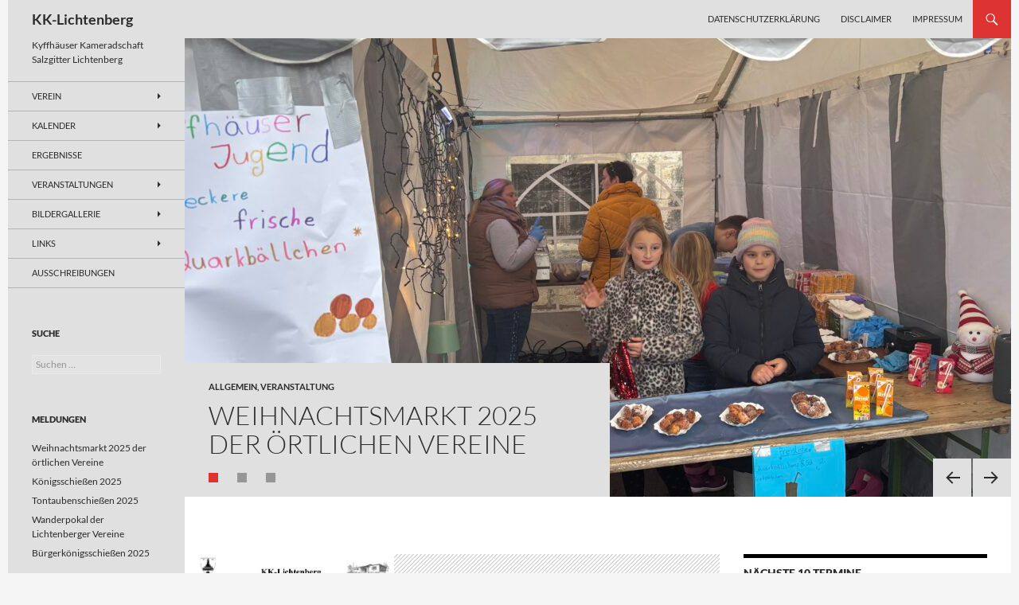

--- FILE ---
content_type: text/html; charset=UTF-8
request_url: http://kk-lichtenberg.de/?
body_size: 102977
content:
<!DOCTYPE html>
<!--[if IE 7]>
<html class="ie ie7" lang="de">
<![endif]-->
<!--[if IE 8]>
<html class="ie ie8" lang="de">
<![endif]-->
<!--[if !(IE 7) & !(IE 8)]><!-->
<html lang="de">
<!--<![endif]-->
<head>
	<meta charset="UTF-8">
	<meta name="viewport" content="width=device-width, initial-scale=1.0">
	<title>KK-Lichtenberg | Kyffhäuser Kameradschaft Salzgitter Lichtenberg</title>
	<link rel="profile" href="https://gmpg.org/xfn/11">
	<link rel="pingback" href="http://kk-lichtenberg.de/xmlrpc.php">
	<!--[if lt IE 9]>
	<script src="http://kk-lichtenberg.de/wp-content/themes/twentyfourteen/js/html5.js?ver=3.7.0"></script>
	<![endif]-->
	<meta name='robots' content='max-image-preview:large' />
	<style>img:is([sizes="auto" i], [sizes^="auto," i]) { contain-intrinsic-size: 3000px 1500px }</style>
	<link rel="alternate" type="application/rss+xml" title="KK-Lichtenberg &raquo; Feed" href="https://kk-lichtenberg.de/feed/" />
<script>
window._wpemojiSettings = {"baseUrl":"https:\/\/s.w.org\/images\/core\/emoji\/16.0.1\/72x72\/","ext":".png","svgUrl":"https:\/\/s.w.org\/images\/core\/emoji\/16.0.1\/svg\/","svgExt":".svg","source":{"concatemoji":"http:\/\/kk-lichtenberg.de\/wp-includes\/js\/wp-emoji-release.min.js?ver=6.8.3"}};
/*! This file is auto-generated */
!function(s,n){var o,i,e;function c(e){try{var t={supportTests:e,timestamp:(new Date).valueOf()};sessionStorage.setItem(o,JSON.stringify(t))}catch(e){}}function p(e,t,n){e.clearRect(0,0,e.canvas.width,e.canvas.height),e.fillText(t,0,0);var t=new Uint32Array(e.getImageData(0,0,e.canvas.width,e.canvas.height).data),a=(e.clearRect(0,0,e.canvas.width,e.canvas.height),e.fillText(n,0,0),new Uint32Array(e.getImageData(0,0,e.canvas.width,e.canvas.height).data));return t.every(function(e,t){return e===a[t]})}function u(e,t){e.clearRect(0,0,e.canvas.width,e.canvas.height),e.fillText(t,0,0);for(var n=e.getImageData(16,16,1,1),a=0;a<n.data.length;a++)if(0!==n.data[a])return!1;return!0}function f(e,t,n,a){switch(t){case"flag":return n(e,"\ud83c\udff3\ufe0f\u200d\u26a7\ufe0f","\ud83c\udff3\ufe0f\u200b\u26a7\ufe0f")?!1:!n(e,"\ud83c\udde8\ud83c\uddf6","\ud83c\udde8\u200b\ud83c\uddf6")&&!n(e,"\ud83c\udff4\udb40\udc67\udb40\udc62\udb40\udc65\udb40\udc6e\udb40\udc67\udb40\udc7f","\ud83c\udff4\u200b\udb40\udc67\u200b\udb40\udc62\u200b\udb40\udc65\u200b\udb40\udc6e\u200b\udb40\udc67\u200b\udb40\udc7f");case"emoji":return!a(e,"\ud83e\udedf")}return!1}function g(e,t,n,a){var r="undefined"!=typeof WorkerGlobalScope&&self instanceof WorkerGlobalScope?new OffscreenCanvas(300,150):s.createElement("canvas"),o=r.getContext("2d",{willReadFrequently:!0}),i=(o.textBaseline="top",o.font="600 32px Arial",{});return e.forEach(function(e){i[e]=t(o,e,n,a)}),i}function t(e){var t=s.createElement("script");t.src=e,t.defer=!0,s.head.appendChild(t)}"undefined"!=typeof Promise&&(o="wpEmojiSettingsSupports",i=["flag","emoji"],n.supports={everything:!0,everythingExceptFlag:!0},e=new Promise(function(e){s.addEventListener("DOMContentLoaded",e,{once:!0})}),new Promise(function(t){var n=function(){try{var e=JSON.parse(sessionStorage.getItem(o));if("object"==typeof e&&"number"==typeof e.timestamp&&(new Date).valueOf()<e.timestamp+604800&&"object"==typeof e.supportTests)return e.supportTests}catch(e){}return null}();if(!n){if("undefined"!=typeof Worker&&"undefined"!=typeof OffscreenCanvas&&"undefined"!=typeof URL&&URL.createObjectURL&&"undefined"!=typeof Blob)try{var e="postMessage("+g.toString()+"("+[JSON.stringify(i),f.toString(),p.toString(),u.toString()].join(",")+"));",a=new Blob([e],{type:"text/javascript"}),r=new Worker(URL.createObjectURL(a),{name:"wpTestEmojiSupports"});return void(r.onmessage=function(e){c(n=e.data),r.terminate(),t(n)})}catch(e){}c(n=g(i,f,p,u))}t(n)}).then(function(e){for(var t in e)n.supports[t]=e[t],n.supports.everything=n.supports.everything&&n.supports[t],"flag"!==t&&(n.supports.everythingExceptFlag=n.supports.everythingExceptFlag&&n.supports[t]);n.supports.everythingExceptFlag=n.supports.everythingExceptFlag&&!n.supports.flag,n.DOMReady=!1,n.readyCallback=function(){n.DOMReady=!0}}).then(function(){return e}).then(function(){var e;n.supports.everything||(n.readyCallback(),(e=n.source||{}).concatemoji?t(e.concatemoji):e.wpemoji&&e.twemoji&&(t(e.twemoji),t(e.wpemoji)))}))}((window,document),window._wpemojiSettings);
</script>
<style id='wp-emoji-styles-inline-css'>

	img.wp-smiley, img.emoji {
		display: inline !important;
		border: none !important;
		box-shadow: none !important;
		height: 1em !important;
		width: 1em !important;
		margin: 0 0.07em !important;
		vertical-align: -0.1em !important;
		background: none !important;
		padding: 0 !important;
	}
</style>
<link rel='stylesheet' id='wp-block-library-css' href='http://kk-lichtenberg.de/wp-includes/css/dist/block-library/style.min.css?ver=6.8.3' media='all' />
<style id='wp-block-library-theme-inline-css'>
.wp-block-audio :where(figcaption){color:#555;font-size:13px;text-align:center}.is-dark-theme .wp-block-audio :where(figcaption){color:#ffffffa6}.wp-block-audio{margin:0 0 1em}.wp-block-code{border:1px solid #ccc;border-radius:4px;font-family:Menlo,Consolas,monaco,monospace;padding:.8em 1em}.wp-block-embed :where(figcaption){color:#555;font-size:13px;text-align:center}.is-dark-theme .wp-block-embed :where(figcaption){color:#ffffffa6}.wp-block-embed{margin:0 0 1em}.blocks-gallery-caption{color:#555;font-size:13px;text-align:center}.is-dark-theme .blocks-gallery-caption{color:#ffffffa6}:root :where(.wp-block-image figcaption){color:#555;font-size:13px;text-align:center}.is-dark-theme :root :where(.wp-block-image figcaption){color:#ffffffa6}.wp-block-image{margin:0 0 1em}.wp-block-pullquote{border-bottom:4px solid;border-top:4px solid;color:currentColor;margin-bottom:1.75em}.wp-block-pullquote cite,.wp-block-pullquote footer,.wp-block-pullquote__citation{color:currentColor;font-size:.8125em;font-style:normal;text-transform:uppercase}.wp-block-quote{border-left:.25em solid;margin:0 0 1.75em;padding-left:1em}.wp-block-quote cite,.wp-block-quote footer{color:currentColor;font-size:.8125em;font-style:normal;position:relative}.wp-block-quote:where(.has-text-align-right){border-left:none;border-right:.25em solid;padding-left:0;padding-right:1em}.wp-block-quote:where(.has-text-align-center){border:none;padding-left:0}.wp-block-quote.is-large,.wp-block-quote.is-style-large,.wp-block-quote:where(.is-style-plain){border:none}.wp-block-search .wp-block-search__label{font-weight:700}.wp-block-search__button{border:1px solid #ccc;padding:.375em .625em}:where(.wp-block-group.has-background){padding:1.25em 2.375em}.wp-block-separator.has-css-opacity{opacity:.4}.wp-block-separator{border:none;border-bottom:2px solid;margin-left:auto;margin-right:auto}.wp-block-separator.has-alpha-channel-opacity{opacity:1}.wp-block-separator:not(.is-style-wide):not(.is-style-dots){width:100px}.wp-block-separator.has-background:not(.is-style-dots){border-bottom:none;height:1px}.wp-block-separator.has-background:not(.is-style-wide):not(.is-style-dots){height:2px}.wp-block-table{margin:0 0 1em}.wp-block-table td,.wp-block-table th{word-break:normal}.wp-block-table :where(figcaption){color:#555;font-size:13px;text-align:center}.is-dark-theme .wp-block-table :where(figcaption){color:#ffffffa6}.wp-block-video :where(figcaption){color:#555;font-size:13px;text-align:center}.is-dark-theme .wp-block-video :where(figcaption){color:#ffffffa6}.wp-block-video{margin:0 0 1em}:root :where(.wp-block-template-part.has-background){margin-bottom:0;margin-top:0;padding:1.25em 2.375em}
</style>
<style id='classic-theme-styles-inline-css'>
/*! This file is auto-generated */
.wp-block-button__link{color:#fff;background-color:#32373c;border-radius:9999px;box-shadow:none;text-decoration:none;padding:calc(.667em + 2px) calc(1.333em + 2px);font-size:1.125em}.wp-block-file__button{background:#32373c;color:#fff;text-decoration:none}
</style>
<style id='global-styles-inline-css'>
:root{--wp--preset--aspect-ratio--square: 1;--wp--preset--aspect-ratio--4-3: 4/3;--wp--preset--aspect-ratio--3-4: 3/4;--wp--preset--aspect-ratio--3-2: 3/2;--wp--preset--aspect-ratio--2-3: 2/3;--wp--preset--aspect-ratio--16-9: 16/9;--wp--preset--aspect-ratio--9-16: 9/16;--wp--preset--color--black: #e0e0e0;--wp--preset--color--cyan-bluish-gray: #abb8c3;--wp--preset--color--white: #fff;--wp--preset--color--pale-pink: #f78da7;--wp--preset--color--vivid-red: #cf2e2e;--wp--preset--color--luminous-vivid-orange: #ff6900;--wp--preset--color--luminous-vivid-amber: #fcb900;--wp--preset--color--light-green-cyan: #7bdcb5;--wp--preset--color--vivid-green-cyan: #00d084;--wp--preset--color--pale-cyan-blue: #8ed1fc;--wp--preset--color--vivid-cyan-blue: #0693e3;--wp--preset--color--vivid-purple: #9b51e0;--wp--preset--color--green: #dd3333;--wp--preset--color--dark-gray: #2b2b2b;--wp--preset--color--medium-gray: #767676;--wp--preset--color--light-gray: #f5f5f5;--wp--preset--gradient--vivid-cyan-blue-to-vivid-purple: linear-gradient(135deg,rgba(6,147,227,1) 0%,rgb(155,81,224) 100%);--wp--preset--gradient--light-green-cyan-to-vivid-green-cyan: linear-gradient(135deg,rgb(122,220,180) 0%,rgb(0,208,130) 100%);--wp--preset--gradient--luminous-vivid-amber-to-luminous-vivid-orange: linear-gradient(135deg,rgba(252,185,0,1) 0%,rgba(255,105,0,1) 100%);--wp--preset--gradient--luminous-vivid-orange-to-vivid-red: linear-gradient(135deg,rgba(255,105,0,1) 0%,rgb(207,46,46) 100%);--wp--preset--gradient--very-light-gray-to-cyan-bluish-gray: linear-gradient(135deg,rgb(238,238,238) 0%,rgb(169,184,195) 100%);--wp--preset--gradient--cool-to-warm-spectrum: linear-gradient(135deg,rgb(74,234,220) 0%,rgb(151,120,209) 20%,rgb(207,42,186) 40%,rgb(238,44,130) 60%,rgb(251,105,98) 80%,rgb(254,248,76) 100%);--wp--preset--gradient--blush-light-purple: linear-gradient(135deg,rgb(255,206,236) 0%,rgb(152,150,240) 100%);--wp--preset--gradient--blush-bordeaux: linear-gradient(135deg,rgb(254,205,165) 0%,rgb(254,45,45) 50%,rgb(107,0,62) 100%);--wp--preset--gradient--luminous-dusk: linear-gradient(135deg,rgb(255,203,112) 0%,rgb(199,81,192) 50%,rgb(65,88,208) 100%);--wp--preset--gradient--pale-ocean: linear-gradient(135deg,rgb(255,245,203) 0%,rgb(182,227,212) 50%,rgb(51,167,181) 100%);--wp--preset--gradient--electric-grass: linear-gradient(135deg,rgb(202,248,128) 0%,rgb(113,206,126) 100%);--wp--preset--gradient--midnight: linear-gradient(135deg,rgb(2,3,129) 0%,rgb(40,116,252) 100%);--wp--preset--font-size--small: 13px;--wp--preset--font-size--medium: 20px;--wp--preset--font-size--large: 36px;--wp--preset--font-size--x-large: 42px;--wp--preset--spacing--20: 0.44rem;--wp--preset--spacing--30: 0.67rem;--wp--preset--spacing--40: 1rem;--wp--preset--spacing--50: 1.5rem;--wp--preset--spacing--60: 2.25rem;--wp--preset--spacing--70: 3.38rem;--wp--preset--spacing--80: 5.06rem;--wp--preset--shadow--natural: 6px 6px 9px rgba(0, 0, 0, 0.2);--wp--preset--shadow--deep: 12px 12px 50px rgba(0, 0, 0, 0.4);--wp--preset--shadow--sharp: 6px 6px 0px rgba(0, 0, 0, 0.2);--wp--preset--shadow--outlined: 6px 6px 0px -3px rgba(255, 255, 255, 1), 6px 6px rgba(0, 0, 0, 1);--wp--preset--shadow--crisp: 6px 6px 0px rgba(0, 0, 0, 1);}:where(.is-layout-flex){gap: 0.5em;}:where(.is-layout-grid){gap: 0.5em;}body .is-layout-flex{display: flex;}.is-layout-flex{flex-wrap: wrap;align-items: center;}.is-layout-flex > :is(*, div){margin: 0;}body .is-layout-grid{display: grid;}.is-layout-grid > :is(*, div){margin: 0;}:where(.wp-block-columns.is-layout-flex){gap: 2em;}:where(.wp-block-columns.is-layout-grid){gap: 2em;}:where(.wp-block-post-template.is-layout-flex){gap: 1.25em;}:where(.wp-block-post-template.is-layout-grid){gap: 1.25em;}.has-black-color{color: var(--wp--preset--color--black) !important;}.has-cyan-bluish-gray-color{color: var(--wp--preset--color--cyan-bluish-gray) !important;}.has-white-color{color: var(--wp--preset--color--white) !important;}.has-pale-pink-color{color: var(--wp--preset--color--pale-pink) !important;}.has-vivid-red-color{color: var(--wp--preset--color--vivid-red) !important;}.has-luminous-vivid-orange-color{color: var(--wp--preset--color--luminous-vivid-orange) !important;}.has-luminous-vivid-amber-color{color: var(--wp--preset--color--luminous-vivid-amber) !important;}.has-light-green-cyan-color{color: var(--wp--preset--color--light-green-cyan) !important;}.has-vivid-green-cyan-color{color: var(--wp--preset--color--vivid-green-cyan) !important;}.has-pale-cyan-blue-color{color: var(--wp--preset--color--pale-cyan-blue) !important;}.has-vivid-cyan-blue-color{color: var(--wp--preset--color--vivid-cyan-blue) !important;}.has-vivid-purple-color{color: var(--wp--preset--color--vivid-purple) !important;}.has-black-background-color{background-color: var(--wp--preset--color--black) !important;}.has-cyan-bluish-gray-background-color{background-color: var(--wp--preset--color--cyan-bluish-gray) !important;}.has-white-background-color{background-color: var(--wp--preset--color--white) !important;}.has-pale-pink-background-color{background-color: var(--wp--preset--color--pale-pink) !important;}.has-vivid-red-background-color{background-color: var(--wp--preset--color--vivid-red) !important;}.has-luminous-vivid-orange-background-color{background-color: var(--wp--preset--color--luminous-vivid-orange) !important;}.has-luminous-vivid-amber-background-color{background-color: var(--wp--preset--color--luminous-vivid-amber) !important;}.has-light-green-cyan-background-color{background-color: var(--wp--preset--color--light-green-cyan) !important;}.has-vivid-green-cyan-background-color{background-color: var(--wp--preset--color--vivid-green-cyan) !important;}.has-pale-cyan-blue-background-color{background-color: var(--wp--preset--color--pale-cyan-blue) !important;}.has-vivid-cyan-blue-background-color{background-color: var(--wp--preset--color--vivid-cyan-blue) !important;}.has-vivid-purple-background-color{background-color: var(--wp--preset--color--vivid-purple) !important;}.has-black-border-color{border-color: var(--wp--preset--color--black) !important;}.has-cyan-bluish-gray-border-color{border-color: var(--wp--preset--color--cyan-bluish-gray) !important;}.has-white-border-color{border-color: var(--wp--preset--color--white) !important;}.has-pale-pink-border-color{border-color: var(--wp--preset--color--pale-pink) !important;}.has-vivid-red-border-color{border-color: var(--wp--preset--color--vivid-red) !important;}.has-luminous-vivid-orange-border-color{border-color: var(--wp--preset--color--luminous-vivid-orange) !important;}.has-luminous-vivid-amber-border-color{border-color: var(--wp--preset--color--luminous-vivid-amber) !important;}.has-light-green-cyan-border-color{border-color: var(--wp--preset--color--light-green-cyan) !important;}.has-vivid-green-cyan-border-color{border-color: var(--wp--preset--color--vivid-green-cyan) !important;}.has-pale-cyan-blue-border-color{border-color: var(--wp--preset--color--pale-cyan-blue) !important;}.has-vivid-cyan-blue-border-color{border-color: var(--wp--preset--color--vivid-cyan-blue) !important;}.has-vivid-purple-border-color{border-color: var(--wp--preset--color--vivid-purple) !important;}.has-vivid-cyan-blue-to-vivid-purple-gradient-background{background: var(--wp--preset--gradient--vivid-cyan-blue-to-vivid-purple) !important;}.has-light-green-cyan-to-vivid-green-cyan-gradient-background{background: var(--wp--preset--gradient--light-green-cyan-to-vivid-green-cyan) !important;}.has-luminous-vivid-amber-to-luminous-vivid-orange-gradient-background{background: var(--wp--preset--gradient--luminous-vivid-amber-to-luminous-vivid-orange) !important;}.has-luminous-vivid-orange-to-vivid-red-gradient-background{background: var(--wp--preset--gradient--luminous-vivid-orange-to-vivid-red) !important;}.has-very-light-gray-to-cyan-bluish-gray-gradient-background{background: var(--wp--preset--gradient--very-light-gray-to-cyan-bluish-gray) !important;}.has-cool-to-warm-spectrum-gradient-background{background: var(--wp--preset--gradient--cool-to-warm-spectrum) !important;}.has-blush-light-purple-gradient-background{background: var(--wp--preset--gradient--blush-light-purple) !important;}.has-blush-bordeaux-gradient-background{background: var(--wp--preset--gradient--blush-bordeaux) !important;}.has-luminous-dusk-gradient-background{background: var(--wp--preset--gradient--luminous-dusk) !important;}.has-pale-ocean-gradient-background{background: var(--wp--preset--gradient--pale-ocean) !important;}.has-electric-grass-gradient-background{background: var(--wp--preset--gradient--electric-grass) !important;}.has-midnight-gradient-background{background: var(--wp--preset--gradient--midnight) !important;}.has-small-font-size{font-size: var(--wp--preset--font-size--small) !important;}.has-medium-font-size{font-size: var(--wp--preset--font-size--medium) !important;}.has-large-font-size{font-size: var(--wp--preset--font-size--large) !important;}.has-x-large-font-size{font-size: var(--wp--preset--font-size--x-large) !important;}
:where(.wp-block-post-template.is-layout-flex){gap: 1.25em;}:where(.wp-block-post-template.is-layout-grid){gap: 1.25em;}
:where(.wp-block-columns.is-layout-flex){gap: 2em;}:where(.wp-block-columns.is-layout-grid){gap: 2em;}
:root :where(.wp-block-pullquote){font-size: 1.5em;line-height: 1.6;}
</style>
<link rel='stylesheet' id='twentyfourteen-style-css' href='http://kk-lichtenberg.de/wp-content/themes/twentyfourteen/style.css?ver=6.8.3' media='all' />
<link rel='stylesheet' id='child-style-css' href='http://kk-lichtenberg.de/wp-content/themes/kyffhaeuser/style.css?ver=6.8.3' media='all' />
<link rel='stylesheet' id='twentyfourteen-lato-css' href='http://kk-lichtenberg.de/wp-content/themes/twentyfourteen/fonts/font-lato.css?ver=20230328' media='all' />
<link rel='stylesheet' id='genericons-css' href='http://kk-lichtenberg.de/wp-content/themes/twentyfourteen/genericons/genericons.css?ver=3.0.3' media='all' />
<link rel='stylesheet' id='twentyfourteen-block-style-css' href='http://kk-lichtenberg.de/wp-content/themes/twentyfourteen/css/blocks.css?ver=20240708' media='all' />
<!--[if lt IE 9]>
<link rel='stylesheet' id='twentyfourteen-ie-css' href='http://kk-lichtenberg.de/wp-content/themes/twentyfourteen/css/ie.css?ver=20140711' media='all' />
<![endif]-->
<link rel='stylesheet' id='tablepress-default-css' href='http://kk-lichtenberg.de/wp-content/plugins/tablepress/css/build/default.css?ver=3.2.6' media='all' />
<link rel='stylesheet' id='amr-ical-events-list-css' href='https://kk-lichtenberg.de/wp-content/plugins/amr-ical-events-list/css/icallist.css?ver=1' media='all' />
<link rel='stylesheet' id='amr-ical-events-list_print-css' href='https://kk-lichtenberg.de/wp-content/plugins/amr-ical-events-list/css/icalprint.css?ver=1' media='print' />
<link rel='stylesheet' id='dashicons-css' href='http://kk-lichtenberg.de/wp-includes/css/dashicons.min.css?ver=6.8.3' media='all' />
<script src="http://kk-lichtenberg.de/wp-includes/js/jquery/jquery.min.js?ver=3.7.1" id="jquery-core-js"></script>
<script src="http://kk-lichtenberg.de/wp-includes/js/jquery/jquery-migrate.min.js?ver=3.4.1" id="jquery-migrate-js"></script>
<script id="twentyfourteen-slider-js-extra">
var featuredSliderDefaults = {"prevText":"Zur\u00fcck","nextText":"Weiter"};
</script>
<script src="http://kk-lichtenberg.de/wp-content/themes/twentyfourteen/js/slider.js?ver=20150120" id="twentyfourteen-slider-js" defer data-wp-strategy="defer"></script>
<script src="http://kk-lichtenberg.de/wp-content/themes/twentyfourteen/js/functions.js?ver=20230526" id="twentyfourteen-script-js" defer data-wp-strategy="defer"></script>
<link rel="https://api.w.org/" href="https://kk-lichtenberg.de/wp-json/" /><link rel="EditURI" type="application/rsd+xml" title="RSD" href="https://kk-lichtenberg.de/xmlrpc.php?rsd" />
<meta name="generator" content="WordPress 6.8.3" />
<style id="fourteen-colors" type="text/css">/* Custom Contrast Color */
		.site:before,
		#secondary,
		.site-header,
		.site-footer,
		.menu-toggle,
		.featured-content,
		.featured-content .entry-header,
		.slider-direction-nav a,
		.ie8 .featured-content,
		.ie8 .site:before,
		.has-black-background-color {
			background-color: #e0e0e0;
		}

		.has-black-color {
			color: #e0e0e0;
		}

		.grid .featured-content .entry-header,
		.ie8 .grid .featured-content .entry-header {
			border-color: #e0e0e0;
		}

		.slider-control-paging a:before {
			background-color: rgba(255,255,255,.33);
		}

		.hentry .mejs-mediaelement,
		.widget .mejs-mediaelement,
 		.hentry .mejs-container .mejs-controls,
 		.widget .mejs-container .mejs-controls {
			background: #e0e0e0;
		}

		/* Player controls need separation from the contrast background */
		.primary-sidebar .mejs-controls,
		.site-footer .mejs-controls {
			border: 1px solid;
		}
		
			.site-description,
			.secondary-navigation a,
			.widget,
			.widget a,
			.widget-title,
			.widget-title a,
			.widget_calendar caption,
			.site-header a,
			.site-title a,
			.site-title a:hover,
			.menu-toggle:before,
			.site-footer,
			.site-footer a,
			.featured-content a,
			.featured-content .entry-meta,
			.slider-direction-nav a:before,
			.hentry .mejs-container .mejs-controls .mejs-time span,
			.widget .mejs-container .mejs-controls .mejs-time span,
			.hentry .mejs-controls .mejs-button button,
			.widget .mejs-controls .mejs-button button {
				color: #2b2b2b;
			}

			@media screen and (min-width: 783px) {
				.primary-navigation ul ul a {
					color: #fff;
				}
			}

			@media screen and (min-width: 1008px) {
				.secondary-navigation ul ul a,
				.secondary-navigation li:hover > a,
				.secondary-navigation li.focus > a {
					color: #fff;
				}
			}

			.widget_calendar tbody a,
			.site-footer .widget_calendar tbody a,
			.slider-direction-nav a:hover:before {
				color: #fff;
			}

			.slider-control-paging a:before {
				background-color: rgba(0, 0, 0, .33);
			}

			.featured-content {
				background-image: url(https://kk-lichtenberg.de/wp-content/plugins/fourteen-colors/pattern-dark-inverse.svg);
			}

			.site-navigation li,
			#secondary,
			.secondary-navigation,
			.secondary-navigation li,
			.widget table,
			.widget th,
			.widget td,
			.widget_archive li,
			.widget_categories li,
			.widget_links li,
			.widget_meta li,
			.widget_nav_menu li,
			.widget_pages li,
			.widget_recent_comments li,
			.widget_recent_entries li,
			.widget_text li,
			.widget_categories li ul,
			.widget_nav_menu li ul,
			.widget_pages li ul,
			.widget_text li ul,
			.widget abbr[title] {
				border-color: rgba(0, 0, 0, .2);
			}

			.widget input,
			.widget textarea {
				background-color: rgba(0, 0, 0, .02);
				border-color: rgba(0, 0, 0, .2);
				color: #000;
			}

			.widget input:focus, .widget textarea:focus {
				border-color: rgba(0, 0, 0, 0.4);
			}

			.widget_twentyfourteen_ephemera .entry-meta a {
				color: rgba(0, 0, 0, 0.7);
			}

			.widget_twentyfourteen_ephemera > ol > li {
				border-bottom-color: rgba(0, 0, 0, 0.2);
			}

			#supplementary + .site-info {
				border-top: 1px solid rgba(0, 0, 0, 0.2);
			}

			.hentry .mejs-controls .mejs-time-rail .mejs-time-total,
			.widget .mejs-controls .mejs-time-rail .mejs-time-total,
			.hentry .mejs-controls .mejs-horizontal-volume-slider .mejs-horizontal-volume-total,
			.widget .mejs-controls .mejs-horizontal-volume-slider .mejs-horizontal-volume-total {
				background: rgba(0,0,0,.3);
			}

			.hentry .mejs-controls .mejs-time-rail .mejs-time-loaded,
			.widget .mejs-controls .mejs-time-rail .mejs-time-loaded,
			.hentry .mejs-controls .mejs-horizontal-volume-slider .mejs-horizontal-volume-current,
			.widget .mejs-controls .mejs-horizontal-volume-slider .mejs-horizontal-volume-current {
				background-color: #2b2b2b;
			}

			/* Override the site title color option with an over-qualified selector, as the option is hidden. */
			h1.site-title a {
				color: #2b2b2b;
			}
		
		.menu-toggle:active,
		.menu-toggle:focus,
		.menu-toggle:hover {
			background-color: #ffffff;
		}
		/* Custom accent color. */
		button,
		.button,
		.contributor-posts-link,
		input[type="button"],
		input[type="reset"],
		input[type="submit"],
		.search-toggle,
		.hentry .mejs-controls .mejs-time-rail .mejs-time-current,
		.widget .mejs-controls .mejs-time-rail .mejs-time-current,
		.hentry .mejs-overlay:hover .mejs-overlay-button,
		.widget .mejs-overlay:hover .mejs-overlay-button,
		.widget button,
		.widget .button,
		.widget input[type="button"],
		.widget input[type="reset"],
		.widget input[type="submit"],
		.widget_calendar tbody a,
		.content-sidebar .widget input[type="button"],
		.content-sidebar .widget input[type="reset"],
		.content-sidebar .widget input[type="submit"],
		.slider-control-paging .slider-active:before,
		.slider-control-paging .slider-active:hover:before,
		.slider-direction-nav a:hover,
		.ie8 .primary-navigation ul ul,
		.ie8 .secondary-navigation ul ul,
		.ie8 .primary-navigation li:hover > a,
		.ie8 .primary-navigation li.focus > a,
		.ie8 .secondary-navigation li:hover > a,
		.ie8 .secondary-navigation li.focus > a,
		.wp-block-file .wp-block-file__button,
		.wp-block-button__link,
		.has-green-background-color {
			background-color: #dd3333;
		}

		.site-navigation a:hover,
		.is-style-outline .wp-block-button__link:not(.has-text-color),
		.has-green-color {
			color: #dd3333;
		}

		::-moz-selection {
			background: #dd3333;
		}

		::selection {
			background: #dd3333;
		}

		.paging-navigation .page-numbers.current {
			border-color: #dd3333;
		}

		@media screen and (min-width: 782px) {
			.primary-navigation li:hover > a,
			.primary-navigation li.focus > a,
			.primary-navigation ul ul {
				background-color: #dd3333;
			}
		}

		@media screen and (min-width: 1008px) {
			.secondary-navigation li:hover > a,
			.secondary-navigation li.focus > a,
			.secondary-navigation ul ul {
				background-color: #dd3333;
			}
		}
	
			.contributor-posts-link,
			button,
			.button,
			input[type="button"],
			input[type="reset"],
			input[type="submit"],
			.search-toggle:before,
			.hentry .mejs-overlay:hover .mejs-overlay-button,
			.widget .mejs-overlay:hover .mejs-overlay-button,
			.widget button,
			.widget .button,
			.widget input[type="button"],
			.widget input[type="reset"],
			.widget input[type="submit"],
			.widget_calendar tbody a,
			.widget_calendar tbody a:hover,
			.site-footer .widget_calendar tbody a,
			.content-sidebar .widget input[type="button"],
			.content-sidebar .widget input[type="reset"],
			.content-sidebar .widget input[type="submit"],
			button:hover,
			button:focus,
			.button:hover,
			.button:focus,
			.widget a.button:hover,
			.widget a.button:focus,
			.widget a.button:active,
			.content-sidebar .widget a.button,
			.content-sidebar .widget a.button:hover,
			.content-sidebar .widget a.button:focus,
			.content-sidebar .widget a.button:active,
			.contributor-posts-link:hover,
			.contributor-posts-link:active,
			input[type="button"]:hover,
			input[type="button"]:focus,
			input[type="reset"]:hover,
			input[type="reset"]:focus,
			input[type="submit"]:hover,
			input[type="submit"]:focus,
			.slider-direction-nav a:hover:before {
				color: #fff;
			}

			@media screen and (min-width: 782px) {
				.primary-navigation ul ul a,
				.primary-navigation li:hover > a,
				.primary-navigation li.focus > a,
				.primary-navigation ul ul {
					color: #fff;
				}
			}

			@media screen and (min-width: 1008px) {
				.secondary-navigation ul ul a,
				.secondary-navigation li:hover > a,
				.secondary-navigation li.focus > a,
				.secondary-navigation ul ul {
					color: #fff;
				}
			}
		
		/* Generated variants of custom accent color. */
		a,
		.content-sidebar .widget a {
			color: #dd3333;
		}

		.contributor-posts-link:hover,
		.button:hover,
		.button:focus,
		.slider-control-paging a:hover:before,
		.search-toggle:hover,
		.search-toggle.active,
		.search-box,
		.widget_calendar tbody a:hover,
		button:hover,
		button:focus,
		input[type="button"]:hover,
		input[type="button"]:focus,
		input[type="reset"]:hover,
		input[type="reset"]:focus,
		input[type="submit"]:hover,
		input[type="submit"]:focus,
		.widget button:hover,
		.widget .button:hover,
		.widget button:focus,
		.widget .button:focus,
		.widget input[type="button"]:hover,
		.widget input[type="button"]:focus,
		.widget input[type="reset"]:hover,
		.widget input[type="reset"]:focus,
		.widget input[type="submit"]:hover,
		.widget input[type="submit"]:focus,
		.content-sidebar .widget input[type="button"]:hover,
		.content-sidebar .widget input[type="button"]:focus,
		.content-sidebar .widget input[type="reset"]:hover,
		.content-sidebar .widget input[type="reset"]:focus,
		.content-sidebar .widget input[type="submit"]:hover,
		.content-sidebar .widget input[type="submit"]:focus,
		.ie8 .primary-navigation ul ul a:hover,
		.ie8 .primary-navigation ul ul li.focus > a,
		.ie8 .secondary-navigation ul ul a:hover,
		.ie8 .secondary-navigation ul ul li.focus > a,
		.wp-block-file .wp-block-file__button:hover,
		.wp-block-file .wp-block-file__button:focus,
		.wp-block-button__link:not(.has-text-color):hover,
		.wp-block-button__link:not(.has-text-color):focus,
		.is-style-outline .wp-block-button__link:not(.has-text-color):hover,
		.is-style-outline .wp-block-button__link:not(.has-text-color):focus {
			background-color: #fa5050;
		}

		.featured-content a:hover,
		.featured-content .entry-title a:hover,
		.widget a:hover,
		.widget-title a:hover,
		.widget_twentyfourteen_ephemera .entry-meta a:hover,
		.hentry .mejs-controls .mejs-button button:hover,
		.widget .mejs-controls .mejs-button button:hover,
		.site-info a:hover,
		.featured-content a:hover,
		.wp-block-latest-comments_comment-meta a:hover,
		.wp-block-latest-comments_comment-meta a:focus {
			color: #fa5050;
		}

		a:active,
		a:hover,
		.entry-title a:hover,
		.entry-meta a:hover,
		.cat-links a:hover,
		.entry-content .edit-link a:hover,
		.post-navigation a:hover,
		.image-navigation a:hover,
		.comment-author a:hover,
		.comment-list .pingback a:hover,
		.comment-list .trackback a:hover,
		.comment-metadata a:hover,
		.comment-reply-title small a:hover,
		.content-sidebar .widget a:hover,
		.content-sidebar .widget .widget-title a:hover,
		.content-sidebar .widget_twentyfourteen_ephemera .entry-meta a:hover {
			color: #fa5050;
		}

		.page-links a:hover,
		.paging-navigation a:hover {
			border-color: #fa5050;
		}

		.entry-meta .tag-links a:hover:before {
			border-right-color: #fa5050;
		}

		.page-links a:hover,
		.entry-meta .tag-links a:hover {
			background-color: #fa5050;
		}

		@media screen and (min-width: 782px) {
			.primary-navigation ul ul a:hover,
			.primary-navigation ul ul li.focus > a {
				background-color: #fa5050;
			}
		}

		@media screen and (min-width: 1008px) {
			.secondary-navigation ul ul a:hover,
			.secondary-navigation ul ul li.focus > a {
				background-color: #fa5050;
			}
		}

		button:active,
		.button:active,
		.contributor-posts-link:active,
		input[type="button"]:active,
		input[type="reset"]:active,
		input[type="submit"]:active,
		.widget input[type="button"]:active,
		.widget input[type="reset"]:active,
		.widget input[type="submit"]:active,
		.content-sidebar .widget input[type="button"]:active,
		.content-sidebar .widget input[type="reset"]:active,
		.content-sidebar .widget input[type="submit"]:active,
		.wp-block-file .wp-block-file__button:active,
		.wp-block-button__link:active {
			background-color: #ff6464;
		}

		.site-navigation .current_page_item > a,
		.site-navigation .current_page_ancestor > a,
		.site-navigation .current-menu-item > a,
		.site-navigation .current-menu-ancestor > a {
			color: #ff6464;
		}
	</style><link rel="icon" href="https://kk-lichtenberg.de/wp-content/uploads/2016/02/cropped-Vereinsheim-32x32.jpg" sizes="32x32" />
<link rel="icon" href="https://kk-lichtenberg.de/wp-content/uploads/2016/02/cropped-Vereinsheim-192x192.jpg" sizes="192x192" />
<link rel="apple-touch-icon" href="https://kk-lichtenberg.de/wp-content/uploads/2016/02/cropped-Vereinsheim-180x180.jpg" />
<meta name="msapplication-TileImage" content="https://kk-lichtenberg.de/wp-content/uploads/2016/02/cropped-Vereinsheim-270x270.jpg" />
</head>

<body class="home blog wp-embed-responsive wp-theme-twentyfourteen wp-child-theme-kyffhaeuser group-blog masthead-fixed list-view slider">
<div id="page" class="hfeed site">
	
	<header id="masthead" class="site-header">
		<div class="header-main">
			<h1 class="site-title"><a href="https://kk-lichtenberg.de/" rel="home">KK-Lichtenberg</a></h1>

			<div class="search-toggle">
				<a href="#search-container" class="screen-reader-text" aria-expanded="false" aria-controls="search-container">
					Suchen				</a>
			</div>

			<nav id="primary-navigation" class="site-navigation primary-navigation">
				<button class="menu-toggle">Primäres Menü</button>
				<a class="screen-reader-text skip-link" href="#content">
					Zum Inhalt springen				</a>
				<div class="menu-obereseite-container"><ul id="primary-menu" class="nav-menu"><li id="menu-item-275" class="menu-item menu-item-type-post_type menu-item-object-page menu-item-privacy-policy menu-item-275"><a rel="privacy-policy" href="https://kk-lichtenberg.de/datenschutzerklaerung/">Datenschutzerklärung</a></li>
<li id="menu-item-253" class="menu-item menu-item-type-post_type menu-item-object-page menu-item-253"><a href="https://kk-lichtenberg.de/disclaimer/">Disclaimer</a></li>
<li id="menu-item-252" class="menu-item menu-item-type-post_type menu-item-object-page menu-item-252"><a href="https://kk-lichtenberg.de/impressum/">Impressum</a></li>
</ul></div>			</nav>
		</div>

		<div id="search-container" class="search-box-wrapper hide">
			<div class="search-box">
				<form role="search" method="get" class="search-form" action="https://kk-lichtenberg.de/">
				<label>
					<span class="screen-reader-text">Suche nach:</span>
					<input type="search" class="search-field" placeholder="Suchen …" value="" name="s" />
				</label>
				<input type="submit" class="search-submit" value="Suchen" />
			</form>			</div>
		</div>
	</header><!-- #masthead -->

	<div id="main" class="site-main">

<div id="main-content" class="main-content">


<div id="featured-content" class="featured-content">
	<div class="featured-content-inner">
	
<article id="post-2970" class="post-2970 post type-post status-publish format-standard has-post-thumbnail sticky hentry category-allgemein category-veranstaltung">
	<a class="post-thumbnail" href="https://kk-lichtenberg.de/2025/11/weihnachtsmarkt-2025-der-oertlichen-vereine/">
	<img width="1038" height="576" src="https://kk-lichtenberg.de/wp-content/uploads/2025/12/20251129_141934566_iOS-1038x576.jpg" class="attachment-twentyfourteen-full-width size-twentyfourteen-full-width wp-post-image" alt="" decoding="async" fetchpriority="high" srcset="https://kk-lichtenberg.de/wp-content/uploads/2025/12/20251129_141934566_iOS-1038x576.jpg 1038w, https://kk-lichtenberg.de/wp-content/uploads/2025/12/20251129_141934566_iOS-672x372.jpg 672w" sizes="(max-width: 1038px) 100vw, 1038px" />	</a>

	<header class="entry-header">
				<div class="entry-meta">
			<span class="cat-links"><a href="https://kk-lichtenberg.de/category/allgemein/" rel="category tag">Allgemein</a>, <a href="https://kk-lichtenberg.de/category/veranstaltung/" rel="category tag">Veranstaltung</a></span>
		</div><!-- .entry-meta -->
		
		<h1 class="entry-title"><a href="https://kk-lichtenberg.de/2025/11/weihnachtsmarkt-2025-der-oertlichen-vereine/" rel="bookmark">Weihnachtsmarkt 2025 der örtlichen Vereine</a></h1>	</header><!-- .entry-header -->
</article><!-- #post-2970 -->

<article id="post-2958" class="post-2958 post type-post status-publish format-standard has-post-thumbnail sticky hentry category-ehrung category-ergebnis category-koenigshaus category-veranstaltung">
	<a class="post-thumbnail" href="https://kk-lichtenberg.de/2025/09/koenigsschiessen-2025/">
	<img width="1038" height="576" src="https://kk-lichtenberg.de/wp-content/uploads/2025/09/20250907_175153000_iOS-3-1038x576.jpg" class="attachment-twentyfourteen-full-width size-twentyfourteen-full-width wp-post-image" alt="" decoding="async" srcset="https://kk-lichtenberg.de/wp-content/uploads/2025/09/20250907_175153000_iOS-3-1038x576.jpg 1038w, https://kk-lichtenberg.de/wp-content/uploads/2025/09/20250907_175153000_iOS-3-672x372.jpg 672w" sizes="(max-width: 1038px) 100vw, 1038px" />	</a>

	<header class="entry-header">
				<div class="entry-meta">
			<span class="cat-links"><a href="https://kk-lichtenberg.de/category/ehrung/" rel="category tag">Ehrung</a>, <a href="https://kk-lichtenberg.de/category/ergebnis/" rel="category tag">Ergebnis</a>, <a href="https://kk-lichtenberg.de/category/koenigshaus/" rel="category tag">Königshaus</a>, <a href="https://kk-lichtenberg.de/category/veranstaltung/" rel="category tag">Veranstaltung</a></span>
		</div><!-- .entry-meta -->
		
		<h1 class="entry-title"><a href="https://kk-lichtenberg.de/2025/09/koenigsschiessen-2025/" rel="bookmark">Königsschießen 2025</a></h1>	</header><!-- .entry-header -->
</article><!-- #post-2958 -->

<article id="post-2952" class="post-2952 post type-post status-publish format-standard has-post-thumbnail sticky hentry category-allgemein category-veranstaltung">
	<a class="post-thumbnail" href="https://kk-lichtenberg.de/2025/08/tontaubenschiessen-2025/">
	<img width="1038" height="576" src="https://kk-lichtenberg.de/wp-content/uploads/2025/09/20250830_082446012_iOS-1038x576.jpg" class="attachment-twentyfourteen-full-width size-twentyfourteen-full-width wp-post-image" alt="" decoding="async" srcset="https://kk-lichtenberg.de/wp-content/uploads/2025/09/20250830_082446012_iOS-1038x576.jpg 1038w, https://kk-lichtenberg.de/wp-content/uploads/2025/09/20250830_082446012_iOS-672x372.jpg 672w" sizes="(max-width: 1038px) 100vw, 1038px" />	</a>

	<header class="entry-header">
				<div class="entry-meta">
			<span class="cat-links"><a href="https://kk-lichtenberg.de/category/allgemein/" rel="category tag">Allgemein</a>, <a href="https://kk-lichtenberg.de/category/veranstaltung/" rel="category tag">Veranstaltung</a></span>
		</div><!-- .entry-meta -->
		
		<h1 class="entry-title"><a href="https://kk-lichtenberg.de/2025/08/tontaubenschiessen-2025/" rel="bookmark">Tontaubenschießen 2025</a></h1>	</header><!-- .entry-header -->
</article><!-- #post-2952 -->
	</div><!-- .featured-content-inner -->
</div><!-- #featured-content .featured-content -->

	<div id="primary" class="content-area">
		<div id="content" class="site-content" role="main">

		
<article id="post-2946" class="post-2946 post type-post status-publish format-standard has-post-thumbnail hentry category-allgemein category-veranstaltung">
	
	<a class="post-thumbnail" href="https://kk-lichtenberg.de/2025/07/wanderpokal-der-lichtenberger-vereine/" aria-hidden="true">
			<img width="263" height="372" src="https://kk-lichtenberg.de/wp-content/uploads/2025/07/Wanderpokal-Vereine-2025-OKay_-2-pdf.jpg" class="attachment-post-thumbnail size-post-thumbnail wp-post-image" alt="Wanderpokal der Lichtenberger Vereine" decoding="async" loading="lazy" />	</a>

			
	<header class="entry-header">
				<div class="entry-meta">
			<span class="cat-links"><a href="https://kk-lichtenberg.de/category/allgemein/" rel="category tag">Allgemein</a>, <a href="https://kk-lichtenberg.de/category/veranstaltung/" rel="category tag">Veranstaltung</a></span>
		</div>
			<h1 class="entry-title"><a href="https://kk-lichtenberg.de/2025/07/wanderpokal-der-lichtenberger-vereine/" rel="bookmark">Wanderpokal der Lichtenberger Vereine</a></h1>
		<div class="entry-meta">
			<span class="entry-date"><a href="https://kk-lichtenberg.de/2025/07/wanderpokal-der-lichtenberger-vereine/" rel="bookmark"><time class="entry-date" datetime="2025-07-13T16:24:32+02:00">13. Juli 2025</time></a></span> <span class="byline"><span class="author vcard"><a class="url fn n" href="https://kk-lichtenberg.de/author/panek/" rel="author">Maik Panek</a></span></span>		</div><!-- .entry-meta -->
	</header><!-- .entry-header -->

		<div class="entry-content">
		
<p></p>



<div data-wp-interactive="core/file" class="wp-block-file"><object data-wp-bind--hidden="!state.hasPdfPreview" hidden class="wp-block-file__embed" data="https://kk-lichtenberg.de/wp-content/uploads/2025/07/Wanderpokal-Vereine-2025-OKay_-1.pdf" type="application/pdf" style="width:100%;height:600px" aria-label="Einbettung von Wanderpokal Vereine  2025 OKay_."></object><a id="wp-block-file--media-a12e527d-bed2-4b28-959f-59b60cd504b3" href="https://kk-lichtenberg.de/wp-content/uploads/2025/07/Wanderpokal-Vereine-2025-OKay_-1.pdf">Wanderpokal Vereine  2025 OKay_</a><a href="https://kk-lichtenberg.de/wp-content/uploads/2025/07/Wanderpokal-Vereine-2025-OKay_-1.pdf" class="wp-block-file__button wp-element-button" download aria-describedby="wp-block-file--media-a12e527d-bed2-4b28-959f-59b60cd504b3">Herunterladen</a></div>
	</div><!-- .entry-content -->
	
	</article><!-- #post-2946 -->

<article id="post-2938" class="post-2938 post type-post status-publish format-standard has-post-thumbnail hentry category-allgemein category-veranstaltung">
	
	<a class="post-thumbnail" href="https://kk-lichtenberg.de/2025/07/buergerkoenigsschiessen-2025/" aria-hidden="true">
			<img width="263" height="372" src="https://kk-lichtenberg.de/wp-content/uploads/2025/07/Koenigsschiessen-2025-neu-1-pdf.jpg" class="attachment-post-thumbnail size-post-thumbnail wp-post-image" alt="Bürgerkönigsschießen 2025" decoding="async" loading="lazy" />	</a>

			
	<header class="entry-header">
				<div class="entry-meta">
			<span class="cat-links"><a href="https://kk-lichtenberg.de/category/allgemein/" rel="category tag">Allgemein</a>, <a href="https://kk-lichtenberg.de/category/veranstaltung/" rel="category tag">Veranstaltung</a></span>
		</div>
			<h1 class="entry-title"><a href="https://kk-lichtenberg.de/2025/07/buergerkoenigsschiessen-2025/" rel="bookmark">Bürgerkönigsschießen 2025</a></h1>
		<div class="entry-meta">
			<span class="entry-date"><a href="https://kk-lichtenberg.de/2025/07/buergerkoenigsschiessen-2025/" rel="bookmark"><time class="entry-date" datetime="2025-07-13T16:23:38+02:00">13. Juli 2025</time></a></span> <span class="byline"><span class="author vcard"><a class="url fn n" href="https://kk-lichtenberg.de/author/panek/" rel="author">Maik Panek</a></span></span>		</div><!-- .entry-meta -->
	</header><!-- .entry-header -->

		<div class="entry-content">
		
<div data-wp-interactive="core/file" class="wp-block-file"><object data-wp-bind--hidden="!state.hasPdfPreview" hidden class="wp-block-file__embed" data="https://kk-lichtenberg.de/wp-content/uploads/2025/07/Koenigsschiessen-2025-neu.pdf" type="application/pdf" style="width:100%;height:600px" aria-label="Einbettung von Königsschießen 2025 neu."></object><a id="wp-block-file--media-baf4afd1-f867-4f52-8cf0-2de4b45a692d" href="https://kk-lichtenberg.de/wp-content/uploads/2025/07/Koenigsschiessen-2025-neu.pdf">Königsschießen 2025 neu</a><a href="https://kk-lichtenberg.de/wp-content/uploads/2025/07/Koenigsschiessen-2025-neu.pdf" class="wp-block-file__button wp-element-button" download aria-describedby="wp-block-file--media-baf4afd1-f867-4f52-8cf0-2de4b45a692d">Herunterladen</a></div>



<div data-wp-interactive="core/file" class="wp-block-file"><object data-wp-bind--hidden="!state.hasPdfPreview" hidden class="wp-block-file__embed" data="https://kk-lichtenberg.de/wp-content/uploads/2025/07/Buergerkoenigsschiessen-2025-OKay-1.pdf" type="application/pdf" style="width:100%;height:600px" aria-label="Einbettung von Bürgerkönigsschießen 2025 OKay."></object><a id="wp-block-file--media-534f92d8-7238-4fe4-aadc-efdd230d7fcb" href="https://kk-lichtenberg.de/wp-content/uploads/2025/07/Buergerkoenigsschiessen-2025-OKay-1.pdf">Bürgerkönigsschießen 2025 OKay</a><a href="https://kk-lichtenberg.de/wp-content/uploads/2025/07/Buergerkoenigsschiessen-2025-OKay-1.pdf" class="wp-block-file__button wp-element-button" download aria-describedby="wp-block-file--media-534f92d8-7238-4fe4-aadc-efdd230d7fcb">Herunterladen</a></div>
	</div><!-- .entry-content -->
	
	</article><!-- #post-2938 -->

<article id="post-2934" class="post-2934 post type-post status-publish format-standard has-post-thumbnail hentry category-allgemein category-veranstaltung">
	
	<a class="post-thumbnail" href="https://kk-lichtenberg.de/2025/07/landesmeisterschaft-2025/" aria-hidden="true">
			<img width="672" height="372" src="https://kk-lichtenberg.de/wp-content/uploads/2025/07/20250621_152434000_iOS-672x372.jpg" class="attachment-post-thumbnail size-post-thumbnail wp-post-image" alt="Landesmeisterschaft 2025 " decoding="async" loading="lazy" srcset="https://kk-lichtenberg.de/wp-content/uploads/2025/07/20250621_152434000_iOS-672x372.jpg 672w, https://kk-lichtenberg.de/wp-content/uploads/2025/07/20250621_152434000_iOS-1038x576.jpg 1038w" sizes="auto, (max-width: 672px) 100vw, 672px" />	</a>

			
	<header class="entry-header">
				<div class="entry-meta">
			<span class="cat-links"><a href="https://kk-lichtenberg.de/category/allgemein/" rel="category tag">Allgemein</a>, <a href="https://kk-lichtenberg.de/category/veranstaltung/" rel="category tag">Veranstaltung</a></span>
		</div>
			<h1 class="entry-title"><a href="https://kk-lichtenberg.de/2025/07/landesmeisterschaft-2025/" rel="bookmark">Landesmeisterschaft 2025 </a></h1>
		<div class="entry-meta">
			<span class="entry-date"><a href="https://kk-lichtenberg.de/2025/07/landesmeisterschaft-2025/" rel="bookmark"><time class="entry-date" datetime="2025-07-13T16:20:24+02:00">13. Juli 2025</time></a></span> <span class="byline"><span class="author vcard"><a class="url fn n" href="https://kk-lichtenberg.de/author/panek/" rel="author">Maik Panek</a></span></span>		</div><!-- .entry-meta -->
	</header><!-- .entry-header -->

		<div class="entry-content">
		
<p></p>



<p>Am 21.06.2025 fand die Landesmeisterschaft in Wolfsburg statt, bei der die KK-Lichtenberg mit insgesamt 22 Schützinnen und Schützen vertreten war – darunter auch drei Jugendliche. Die Veranstaltung war von den Verantwortlichen vor Ort gut organisiert und verlief in einer angenehmen, reibungslosen Atmosphäre.</p>



<p>Da wir bereits in den vergangenen Jahren mit einer kleinen Anzahl an Schützen teilgenommen haben, wussten wir, dass es vor Ort kaum Sitzgelegenheiten und Verpflegung geben würde, wodurch wir uns entschieden haben nicht nur mit unseren Schützen und Sportgeräten anzureisen, sondern auch mit Bänken, einem Tisch, einem Grill mit Bratwürsten und Krakauern sowie kühlen Getränken. Ein ehrenamtlicher Grillmeister sorgte für das leibliche Wohl und half mit, die Wartezeiten zwischen den Starts so angenehm wie möglich zu gestalten.</p>



<p>Die entspannte und kameradschaftliche Atmosphäre trug sicherlich auch dazu bei, dass einige unserer Schützen persönliche Bestleistungen erzielen konnten. Sogar Teilnehmer, die seit über zehn Jahren nicht mehr an einem Landesschießen in Wolfsburg teilgenommen hatten, äußerten, sich nun wieder eine Teilnahme an der Bundesmeisterschaft vorstellen zu können.</p>



<p>Die Landesmeisterschaft 2025 war nicht nur ein sportlicher Erfolg, sondern auch ein erneutes gesellschaftliches Highlight, das allen Beteiligten große Freude bereitete. Wie bereits bei der Kreismeisterschaft wurde auch hier wieder das starke Gemeinschaftsgefühl und der sportliche Geist unseres Vereins deutlich spürbar. Die hohe Teilnehmerzahl – insbesondere die Beteiligung der Jugendlichen – unterstreicht den Stellenwert des Sports und die engagierte Vereinsarbeit der KK-Lichtenberg.</p>



<figure class="wp-block-image size-large"><img loading="lazy" decoding="async" width="1024" height="768" src="https://kk-lichtenberg.de/wp-content/uploads/2025/07/20250621_152434000_iOS-1024x768.jpg" alt="" class="wp-image-2935" style="aspect-ratio:4/3;object-fit:contain" srcset="https://kk-lichtenberg.de/wp-content/uploads/2025/07/20250621_152434000_iOS-1024x768.jpg 1024w, https://kk-lichtenberg.de/wp-content/uploads/2025/07/20250621_152434000_iOS-300x225.jpg 300w, https://kk-lichtenberg.de/wp-content/uploads/2025/07/20250621_152434000_iOS-768x576.jpg 768w, https://kk-lichtenberg.de/wp-content/uploads/2025/07/20250621_152434000_iOS-1536x1152.jpg 1536w, https://kk-lichtenberg.de/wp-content/uploads/2025/07/20250621_152434000_iOS.jpg 1600w" sizes="auto, (max-width: 1024px) 100vw, 1024px" /></figure>
	</div><!-- .entry-content -->
	
	</article><!-- #post-2934 -->

<article id="post-2880" class="post-2880 post type-post status-publish format-standard has-post-thumbnail hentry category-allgemein category-veranstaltung">
	
	<a class="post-thumbnail" href="https://kk-lichtenberg.de/2025/03/osterfeuer-2025/" aria-hidden="true">
			<img width="496" height="372" src="https://kk-lichtenberg.de/wp-content/uploads/2025/03/Osterfeuer-2025-3-pdf.jpg" class="attachment-post-thumbnail size-post-thumbnail wp-post-image" alt="Osterfeuer 2025" decoding="async" loading="lazy" />	</a>

			
	<header class="entry-header">
				<div class="entry-meta">
			<span class="cat-links"><a href="https://kk-lichtenberg.de/category/allgemein/" rel="category tag">Allgemein</a>, <a href="https://kk-lichtenberg.de/category/veranstaltung/" rel="category tag">Veranstaltung</a></span>
		</div>
			<h1 class="entry-title"><a href="https://kk-lichtenberg.de/2025/03/osterfeuer-2025/" rel="bookmark">Osterfeuer 2025</a></h1>
		<div class="entry-meta">
			<span class="entry-date"><a href="https://kk-lichtenberg.de/2025/03/osterfeuer-2025/" rel="bookmark"><time class="entry-date" datetime="2025-03-10T14:18:39+01:00">10. März 2025</time></a></span> <span class="byline"><span class="author vcard"><a class="url fn n" href="https://kk-lichtenberg.de/author/panek/" rel="author">Maik Panek</a></span></span>		</div><!-- .entry-meta -->
	</header><!-- .entry-header -->

		<div class="entry-content">
		
<div data-wp-interactive="core/file" class="wp-block-file"><object data-wp-bind--hidden="!state.hasPdfPreview" hidden class="wp-block-file__embed" data="https://kk-lichtenberg.de/wp-content/uploads/2025/03/Osterfeuer-2025-2.pdf" type="application/pdf" style="width:100%;height:600px" aria-label="Einbettung von Osterfeuer 2025."></object><a id="wp-block-file--media-e677d58c-d9ba-4d9f-9975-088d6121c861" href="https://kk-lichtenberg.de/wp-content/uploads/2025/03/Osterfeuer-2025-2.pdf">Osterfeuer 2025</a><a href="https://kk-lichtenberg.de/wp-content/uploads/2025/03/Osterfeuer-2025-2.pdf" class="wp-block-file__button wp-element-button" download aria-describedby="wp-block-file--media-e677d58c-d9ba-4d9f-9975-088d6121c861">Herunterladen</a></div>





<p></p>
	</div><!-- .entry-content -->
	
	</article><!-- #post-2880 -->

<article id="post-2875" class="post-2875 post type-post status-publish format-standard has-post-thumbnail hentry category-allgemein category-veranstaltung">
	
	<a class="post-thumbnail" href="https://kk-lichtenberg.de/2025/03/ostereierschiessen-2025/" aria-hidden="true">
			<img width="661" height="372" src="https://kk-lichtenberg.de/wp-content/uploads/2025/03/Ostereierschiessen-2025-pdf.jpg" class="attachment-post-thumbnail size-post-thumbnail wp-post-image" alt="Ostereierschießen 2025" decoding="async" loading="lazy" />	</a>

			
	<header class="entry-header">
				<div class="entry-meta">
			<span class="cat-links"><a href="https://kk-lichtenberg.de/category/allgemein/" rel="category tag">Allgemein</a>, <a href="https://kk-lichtenberg.de/category/veranstaltung/" rel="category tag">Veranstaltung</a></span>
		</div>
			<h1 class="entry-title"><a href="https://kk-lichtenberg.de/2025/03/ostereierschiessen-2025/" rel="bookmark">Ostereierschießen 2025</a></h1>
		<div class="entry-meta">
			<span class="entry-date"><a href="https://kk-lichtenberg.de/2025/03/ostereierschiessen-2025/" rel="bookmark"><time class="entry-date" datetime="2025-03-10T06:05:18+01:00">10. März 2025</time></a></span> <span class="byline"><span class="author vcard"><a class="url fn n" href="https://kk-lichtenberg.de/author/panek/" rel="author">Maik Panek</a></span></span>		</div><!-- .entry-meta -->
	</header><!-- .entry-header -->

		<div class="entry-content">
		
<div data-wp-interactive="core/file" class="wp-block-file"><object data-wp-bind--hidden="!state.hasPdfPreview" hidden class="wp-block-file__embed" data="https://kk-lichtenberg.de/wp-content/uploads/2025/03/Ostereierschiessen-2025.pdf" type="application/pdf" style="width:100%;height:260px" aria-label="Einbettung von Ostereierschießen 2025."></object><a id="wp-block-file--media-e4ed09ad-f85b-487f-bb7a-e87bd5cda76e" href="https://kk-lichtenberg.de/wp-content/uploads/2025/03/Ostereierschiessen-2025.pdf" target="_blank" rel="noreferrer noopener">Ostereierschießen 2025</a><a href="https://kk-lichtenberg.de/wp-content/uploads/2025/03/Ostereierschiessen-2025.pdf" class="wp-block-file__button wp-element-button" download aria-describedby="wp-block-file--media-e4ed09ad-f85b-487f-bb7a-e87bd5cda76e">Herunterladen</a></div>





<p></p>
	</div><!-- .entry-content -->
	
	</article><!-- #post-2875 -->

<article id="post-2871" class="post-2871 post type-post status-publish format-standard has-post-thumbnail hentry category-ehrung category-ergebnis">
	
	<a class="post-thumbnail" href="https://kk-lichtenberg.de/2025/02/erfolgreiche-jugend-der-kk-lichtenberg-ueberzeugt-bei-meisterschaften/" aria-hidden="true">
			<img width="672" height="372" src="https://kk-lichtenberg.de/wp-content/uploads/2025/03/20250208_212802000_iOS-1-672x372.jpg" class="attachment-post-thumbnail size-post-thumbnail wp-post-image" alt="Erfolgreiche Jugend der KK-Lichtenberg überzeugt bei Meisterschaften" decoding="async" loading="lazy" srcset="https://kk-lichtenberg.de/wp-content/uploads/2025/03/20250208_212802000_iOS-1-672x372.jpg 672w, https://kk-lichtenberg.de/wp-content/uploads/2025/03/20250208_212802000_iOS-1-1038x576.jpg 1038w" sizes="auto, (max-width: 672px) 100vw, 672px" />	</a>

			
	<header class="entry-header">
				<div class="entry-meta">
			<span class="cat-links"><a href="https://kk-lichtenberg.de/category/ehrung/" rel="category tag">Ehrung</a>, <a href="https://kk-lichtenberg.de/category/ergebnis/" rel="category tag">Ergebnis</a></span>
		</div>
			<h1 class="entry-title"><a href="https://kk-lichtenberg.de/2025/02/erfolgreiche-jugend-der-kk-lichtenberg-ueberzeugt-bei-meisterschaften/" rel="bookmark">Erfolgreiche Jugend der KK-Lichtenberg überzeugt bei Meisterschaften</a></h1>
		<div class="entry-meta">
			<span class="entry-date"><a href="https://kk-lichtenberg.de/2025/02/erfolgreiche-jugend-der-kk-lichtenberg-ueberzeugt-bei-meisterschaften/" rel="bookmark"><time class="entry-date" datetime="2025-02-10T11:08:52+01:00">10. Februar 2025</time></a></span> <span class="byline"><span class="author vcard"><a class="url fn n" href="https://kk-lichtenberg.de/author/panek/" rel="author">Maik Panek</a></span></span>		</div><!-- .entry-meta -->
	</header><!-- .entry-header -->

		<div class="entry-content">
		
<p>Bei der Jahreshauptversammlung der KK-Lichtenberg am 8. Februar 2025 wurden zwei herausragende junge Schützinnen und Schützen für ihre beeindruckenden Leistungen bei den Kreis-, Landes- und Bundesmeisterschaften 2024 geehrt. Elina Vogtenrath und Niklas Panek erhielten durch den Kreisschießwart Joachim Hensel stolz ihre Urkunden und Abzeichen.</p>



<p>Elina Vogtenrath glänzte bei den Kreismeisterschaften, wo sie sich mit 109,5 Ringen in der Disziplin „LiPu stehend Auflage“ den Titel der Kreismeisterin bei den Schüler I W sicherte. Niklas Panek erreichte in der Disziplin „LG stehend Auflage“ mit 148,6 Ringen den ersten Platz bei den Schüler II J.</p>



<p>Ermutigt durch ihre Erfolge nahmen beide an der Landesmeisterschaft in Wolfsburg teil. Dort setzte Elina ihren Erfolg fort und erzielte mit 143,6 Ringen den ersten Platz. Niklas konnte ebenfalls ein sehr gutes Ergebnis erzielen und belegte mit 183,7 Ringen den dritten Platz.</p>



<p>Der krönende Abschluss der Meisterschaftssaison war die Teilnahme an der Bundesmeisterschaft im Herbst. Elina Vogtenrath erreichte mit 167,0 Ringen den zweiten Platz, während Niklas Panek mit 185,0 Ringen den 29. Platz unter 44 Teilnehmern belegte.</p>



<p>Der gesamte Verein zeigte sich bei der Jahreshauptversammlung äußerst stolz auf die Erfolge seiner Jugend und betonte die Bedeutung der kontinuierlichen und erfolgreichen Jugendarbeit. Für das Jahr 2025 haben Elina, Niklas und ein weiterer Kamerad bereits ihre Teilnahme an kommenden Wettbewerben angekündigt und möchten an ihren großartigen Leistungen anknüpfen.</p>



<p>Der Verein drückt den dreien die Daumen und wünscht ihnen „Gut Schuss“ für die nächsten Herausforderungen!</p>
	</div><!-- .entry-content -->
	
	</article><!-- #post-2871 -->

<article id="post-2868" class="post-2868 post type-post status-publish format-standard has-post-thumbnail hentry category-allgemein category-ehrung category-vorstand tag-jhv-2025">
	
	<a class="post-thumbnail" href="https://kk-lichtenberg.de/2025/02/erfolgreiche-jahreshauptversammlung-2025/" aria-hidden="true">
			<img width="672" height="372" src="https://kk-lichtenberg.de/wp-content/uploads/2025/03/20250208_170152681_iOS-672x372.jpg" class="attachment-post-thumbnail size-post-thumbnail wp-post-image" alt="Erfolgreiche Jahreshauptversammlung 2025" decoding="async" loading="lazy" srcset="https://kk-lichtenberg.de/wp-content/uploads/2025/03/20250208_170152681_iOS-672x372.jpg 672w, https://kk-lichtenberg.de/wp-content/uploads/2025/03/20250208_170152681_iOS-1038x576.jpg 1038w" sizes="auto, (max-width: 672px) 100vw, 672px" />	</a>

			
	<header class="entry-header">
				<div class="entry-meta">
			<span class="cat-links"><a href="https://kk-lichtenberg.de/category/allgemein/" rel="category tag">Allgemein</a>, <a href="https://kk-lichtenberg.de/category/ehrung/" rel="category tag">Ehrung</a>, <a href="https://kk-lichtenberg.de/category/vorstand/" rel="category tag">Vorstand</a></span>
		</div>
			<h1 class="entry-title"><a href="https://kk-lichtenberg.de/2025/02/erfolgreiche-jahreshauptversammlung-2025/" rel="bookmark">Erfolgreiche Jahreshauptversammlung 2025</a></h1>
		<div class="entry-meta">
			<span class="entry-date"><a href="https://kk-lichtenberg.de/2025/02/erfolgreiche-jahreshauptversammlung-2025/" rel="bookmark"><time class="entry-date" datetime="2025-02-10T11:05:47+01:00">10. Februar 2025</time></a></span> <span class="byline"><span class="author vcard"><a class="url fn n" href="https://kk-lichtenberg.de/author/panek/" rel="author">Maik Panek</a></span></span>		</div><!-- .entry-meta -->
	</header><!-- .entry-header -->

		<div class="entry-content">
		
<p>Am 8. Februar 2025 fand in der KK-Lichtenberg die diesjährige Jahreshauptversammlung (JHV2025) statt. Mit 42 Teilnehmern wurde ein neuer Rekord erzielt, was das große Interesse und Engagement der Vereinsmitglieder unterstreicht. Noch nie zuvor hatte eine JHV der KK-Lichtenberg eine derartige Resonanz erfahren.</p>



<p>Norbert Paschwitz (Schriftführer der KK Lichtenberg seit über 30 Jahren) Wörtlich „In 39 Jahre habe ich noch nie, soviel Mitglieder bei einer Jahreshauptversammlung gesehen!“</p>



<p>Bereits zu Beginn des Jahres zeichnete sich dieser positive Trend ab, als die ersten Übungsabende mit einer außergewöhnlich hohen Beteiligung aufwarteten. Die Schießwarte zeigten sich erfreut über das rege Interesse und die aktive Teilnahme der Vereinsmitglieder, die sich auch in der großen Zahl an Anmeldungen für die Versammlung widerspiegelte.</p>



<p>Im Rahmen der Versammlung wurden wichtige Themen und Ziele für das kommende Jahr besprochen. Neben einem Rückblick auf das vergangene Vereinsjahr standen vor allem geplante Veranstaltungen, wie das Osterfeuer oder das Ostereierschießen, sowie die Förderung des Nachwuchses im Fokus. Zudem wurde die kontinuierlich steigende Mitgliederzahl hervorgehoben – aktuell gehören 94 Mitglieder dem Verein an, darunter 6 Jugendliche. Der Vorstand lobte die starke Gemeinschaft und das stetig wachsende Interesse am Vereinsleben.</p>



<p>Ein besonderer Höhepunkt der Versammlung war die Ehrung der Vereinsmeister 2024. Der Kreisschießwart und sein Stellvertreter ehrten außerdem die erfolgreichen Schützen der Kreismeisterschaften der Jahre 2023 und 2024 sowie der Landes- und Bundesmeisterschaften. Auch im kommenden Jahr werden die Schützen der KK-Lichtenberg ihr Bestes geben, was sich bereits an den Anmeldungen für die Kreismeisterschaft 2025 zeigt: Schon jetzt haben sich 3 Jugendliche, 17 Frauen und 18 Männer angemeldet – eine noch nie dagewesene Teilnehmerzahl.</p>



<p>Der Vorstand zeigte sich hoch erfreut über die positive Entwicklung des Vereins und verlieh Ehrungen an Meike Benning für 25 Jahre Mitgliedschaft, Marita und Rüdiger Ehresmann für 30 Jahre sowie Rainer Dettbarn für 40 Jahre Mitgliedschaft in der KK-Lichtenberg und blickt optimistisch auf das Jahr 2025. Mit einem starken Team und der aktiven Unterstützung seiner Mitglieder freut sich die KK-Lichtenberg auf viele weitere Erfolge und ein weiteres Jahr voller gemeinschaftlicher Aktivitäten. </p>
	</div><!-- .entry-content -->
	
	<footer class="entry-meta"><span class="tag-links"><a href="https://kk-lichtenberg.de/tag/jhv-2025/" rel="tag">JHV 2025</a></span></footer></article><!-- #post-2868 -->

<article id="post-2804" class="post-2804 post type-post status-publish format-standard has-post-thumbnail hentry category-allgemein category-veranstaltung">
	
	<a class="post-thumbnail" href="https://kk-lichtenberg.de/2024/10/gefluegelschiessen-2024/" aria-hidden="true">
			<img width="263" height="372" src="https://kk-lichtenberg.de/wp-content/uploads/2024/10/Gefluegelschiessen-2024-pdf.jpg" class="attachment-post-thumbnail size-post-thumbnail wp-post-image" alt="Geflügelschießen 2024" decoding="async" loading="lazy" />	</a>

			
	<header class="entry-header">
				<div class="entry-meta">
			<span class="cat-links"><a href="https://kk-lichtenberg.de/category/allgemein/" rel="category tag">Allgemein</a>, <a href="https://kk-lichtenberg.de/category/veranstaltung/" rel="category tag">Veranstaltung</a></span>
		</div>
			<h1 class="entry-title"><a href="https://kk-lichtenberg.de/2024/10/gefluegelschiessen-2024/" rel="bookmark">Geflügelschießen 2024</a></h1>
		<div class="entry-meta">
			<span class="entry-date"><a href="https://kk-lichtenberg.de/2024/10/gefluegelschiessen-2024/" rel="bookmark"><time class="entry-date" datetime="2024-10-16T13:35:08+02:00">16. Oktober 2024</time></a></span> <span class="byline"><span class="author vcard"><a class="url fn n" href="https://kk-lichtenberg.de/author/panek/" rel="author">Maik Panek</a></span></span>		</div><!-- .entry-meta -->
	</header><!-- .entry-header -->

		<div class="entry-content">
		
<p><strong>Einladung zum traditionellen Geflügeschießen</strong></p>



<p>Liebe Vereinsmitglieder und Gäste,</p>



<p>vom <strong>06.11.2024 bis zum 10.11.2024</strong> findet in der <strong>KK-Lichtenberg</strong> unser traditionelles Geflügeschießen statt. Die Preisverteilung erfolgt am <strong>16.11.2024</strong>, begleitet von einer hausgemachten Hühnersuppe. Wie immer erhält jeder Schütze einen Preis!</p>



<p>Teilnahme ab 6 Jahren ist mit der Zustimmung der Erziehungsberechtigten möglich.</p>



<p>Wir freuen uns auf zahlreiches Erscheinen und wünschen allen Teilnehmern viel Erfolg!</p>



<div data-wp-interactive="core/file" class="wp-block-file"><object data-wp-bind--hidden="!state.hasPdfPreview" hidden class="wp-block-file__embed" data="https://kk-lichtenberg.de/wp-content/uploads/2024/10/Gefluegelschiessen-2024-1.pdf" type="application/pdf" style="width:100%;height:600px" aria-label="Einbettung von Geflügelschießen 2024."></object><a id="wp-block-file--media-53811c12-1215-4ff2-b15f-673a2cd15b7c" href="https://kk-lichtenberg.de/wp-content/uploads/2024/10/Gefluegelschiessen-2024-1.pdf" target="_blank" rel="noreferrer noopener">Geflügelschießen 2024</a><a href="https://kk-lichtenberg.de/wp-content/uploads/2024/10/Gefluegelschiessen-2024-1.pdf" class="wp-block-file__button wp-element-button" download aria-describedby="wp-block-file--media-53811c12-1215-4ff2-b15f-673a2cd15b7c">Herunterladen</a></div>
	</div><!-- .entry-content -->
	
	</article><!-- #post-2804 -->

<article id="post-2801" class="post-2801 post type-post status-publish format-standard has-post-thumbnail hentry category-allgemein category-veranstaltung">
	
	<a class="post-thumbnail" href="https://kk-lichtenberg.de/2024/10/oeffentliches-adlerschiessen-2024/" aria-hidden="true">
			<img width="263" height="372" src="https://kk-lichtenberg.de/wp-content/uploads/2024/10/Adlerschiessen-2024-pdf.jpg" class="attachment-post-thumbnail size-post-thumbnail wp-post-image" alt="Öffentliches Adlerschiessen 2024" decoding="async" loading="lazy" />	</a>

			
	<header class="entry-header">
				<div class="entry-meta">
			<span class="cat-links"><a href="https://kk-lichtenberg.de/category/allgemein/" rel="category tag">Allgemein</a>, <a href="https://kk-lichtenberg.de/category/veranstaltung/" rel="category tag">Veranstaltung</a></span>
		</div>
			<h1 class="entry-title"><a href="https://kk-lichtenberg.de/2024/10/oeffentliches-adlerschiessen-2024/" rel="bookmark">Öffentliches Adlerschiessen 2024</a></h1>
		<div class="entry-meta">
			<span class="entry-date"><a href="https://kk-lichtenberg.de/2024/10/oeffentliches-adlerschiessen-2024/" rel="bookmark"><time class="entry-date" datetime="2024-10-13T17:14:27+02:00">13. Oktober 2024</time></a></span> <span class="byline"><span class="author vcard"><a class="url fn n" href="https://kk-lichtenberg.de/author/panek/" rel="author">Maik Panek</a></span></span>		</div><!-- .entry-meta -->
	</header><!-- .entry-header -->

		<div class="entry-content">
		
<p>Die&nbsp;Kyffhäuser Kameradschaft Salzgitter Lichtenberg lädt ein:</p>



<hr class="wp-block-separator has-alpha-channel-opacity"/>



<h1 class="wp-block-heading">Öffentliches Adlerschießen</h1>



<p>am <strong>Samstag, 19. Oktober </strong>2024<br>ab <strong>16:00 Uhr</strong> in unserem Vereinsheim<br>am <strong>Stukenbergweg 97</strong></p>



<hr class="wp-block-separator has-alpha-channel-opacity"/>



<p>Die Preisverteilung findet ca. 19:30 Uhr statt.</p>



<p>Für das leibliche Wohl ist gesorgt&#8230;</p>



<p>Wir würden uns über eine rege Beteiligung freuen und möchten im Anschluss noch ein paar gesellige Stunden zusammen verbringen.</p>
	</div><!-- .entry-content -->
	
	</article><!-- #post-2801 -->

<article id="post-2789" class="post-2789 post type-post status-publish format-standard has-post-thumbnail hentry category-ehrung category-koenigshaus category-veranstaltung">
	
	<a class="post-thumbnail" href="https://kk-lichtenberg.de/2024/09/koenigsschiessen-2024-bei-der-kk-lichtenberg-jugendbuergerkoenig-und-buergerkoenig-ausgeschossen/" aria-hidden="true">
			<img width="672" height="372" src="https://kk-lichtenberg.de/wp-content/uploads/2024/09/IMG_9667-672x372.jpeg" class="attachment-post-thumbnail size-post-thumbnail wp-post-image" alt="Königsschießen 2024 bei der KK-Lichtenberg mit Jugendbürgerkönig und Bürgerkönig." decoding="async" loading="lazy" srcset="https://kk-lichtenberg.de/wp-content/uploads/2024/09/IMG_9667-672x372.jpeg 672w, https://kk-lichtenberg.de/wp-content/uploads/2024/09/IMG_9667-1038x576.jpeg 1038w" sizes="auto, (max-width: 672px) 100vw, 672px" />	</a>

			
	<header class="entry-header">
				<div class="entry-meta">
			<span class="cat-links"><a href="https://kk-lichtenberg.de/category/ehrung/" rel="category tag">Ehrung</a>, <a href="https://kk-lichtenberg.de/category/koenigshaus/" rel="category tag">Königshaus</a>, <a href="https://kk-lichtenberg.de/category/veranstaltung/" rel="category tag">Veranstaltung</a></span>
		</div>
			<h1 class="entry-title"><a href="https://kk-lichtenberg.de/2024/09/koenigsschiessen-2024-bei-der-kk-lichtenberg-jugendbuergerkoenig-und-buergerkoenig-ausgeschossen/" rel="bookmark">Königsschießen 2024 bei der KK-Lichtenberg mit Jugendbürgerkönig und Bürgerkönig.</a></h1>
		<div class="entry-meta">
			<span class="entry-date"><a href="https://kk-lichtenberg.de/2024/09/koenigsschiessen-2024-bei-der-kk-lichtenberg-jugendbuergerkoenig-und-buergerkoenig-ausgeschossen/" rel="bookmark"><time class="entry-date" datetime="2024-09-20T20:00:00+02:00">20. September 2024</time></a></span> <span class="byline"><span class="author vcard"><a class="url fn n" href="https://kk-lichtenberg.de/author/panek/" rel="author">Maik Panek</a></span></span>		</div><!-- .entry-meta -->
	</header><!-- .entry-header -->

		<div class="entry-content">
		
<figure class="wp-block-image size-large"><img loading="lazy" decoding="async" width="1024" height="576" src="https://kk-lichtenberg.de/wp-content/uploads/2024/09/IMG_9667-1024x576.jpeg" alt="" class="wp-image-2797" srcset="https://kk-lichtenberg.de/wp-content/uploads/2024/09/IMG_9667-1024x576.jpeg 1024w, https://kk-lichtenberg.de/wp-content/uploads/2024/09/IMG_9667-300x169.jpeg 300w, https://kk-lichtenberg.de/wp-content/uploads/2024/09/IMG_9667-768x432.jpeg 768w, https://kk-lichtenberg.de/wp-content/uploads/2024/09/IMG_9667-1536x864.jpeg 1536w, https://kk-lichtenberg.de/wp-content/uploads/2024/09/IMG_9667-2048x1152.jpeg 2048w" sizes="auto, (max-width: 1024px) 100vw, 1024px" /></figure>



<p>Auch 2024 fand bei der KK-Lichtenberg das traditionelle Königsschießen statt. An insgesamt 12 Schießtagen im Juli und August konnten sich Schützen ab 6 Jahren in ihrer Treffsicherheit messen.</p>



<p>Jeder Teilnehmer hatte die Möglichkeit, beliebig viele Sätze à 10 Schuss abzugeben. In die Wertung flossen jedoch nur die drei besten Teiler aller Schüsse ein, sodass jeder die Chance hatte, durch Konzentration und Präzision zu glänzen.</p>



<p>Besonders erfreulich: 2024 wurde durch die KK-Lichtenberg wieder ein Wanderpokal der örtlichen Vereine ins Leben gerufen. Alle Vereine waren aufgerufen, Mannschaften mit bis zu vier Schützen zu stellen. Als Preis gibt es einen von der Kyffhäuser Kameradschaft gesponserten Wanderpokal, der bei der Rückgabe im Jahr 2025 gegen einen kleineren Pokal eingetauscht wird.</p>



<p>Die feierliche Proklamation der neuen Jugendbürgerkönige und Bürgerkönige fand wie jedes Jahr im Rahmen des Volksfests in Lichtenberg statt, diesmal am 20.09.2024. Ein Highlight für alle Teilnehmer und Besucher des Volksfestes!</p>



<p class="has-text-align-center">Bei den Bürgern wurde<br><strong>Jugendkönig 2024  mit einem Gesamtteiler<br> von 190,8  Linda Barth die für die Preisverleihung mit Ihren Eltern extra aus Berlin angereist ist.<br>Bürgerkönig 2024 mit einem Teiler von664,8 Uwe Müller</strong><br><br>Bei den Vereinsmitgliedern Jugend wurde <br><strong>Emil Schrader</strong> <strong>mit einem Teiler  von 200,7  Jugendkönig 2024 <br>Niklas Panek belegt mit 222,1 den 2 Platz und<br>Elina Vogtenrath mit  257,5 den 3.Platz.</strong><br><br>Bei den Erwachsenen viel die Entscheidung am letzten Tag in den letzten 30 Minuten.<br><strong>Hier wurde Katrin Vogtenrath mit einem Teiler <br>von 251,1 Vereinskönigin 2024 .<br>Peter Schenke wurde mit 212,3  Vereinskönig 2024.</strong></p>



<p class="has-text-align-center" style="font-style:normal;font-weight:400">Wanderpokal der Örtlichen Vereine 2024 ging an.<br><strong>Heimatkreis 2<br>Schützen: Klaus-Peter Matzke, Rüdiger Ehresmann, Oliver Willeke, Uwe Müller.</strong></p>



<p class="has-text-align-center"><strong><em>Wir freuen uns aufgrund der hohen Teilnehmerzahl bereits auf das <mark style="background-color:rgba(0, 0, 0, 0)" class="has-inline-color has-green-color">Adlerschießen 2024 am 19.10.2024 </mark>und das anschließende <mark style="background-color:rgba(0, 0, 0, 0)" class="has-inline-color has-green-color">Geflügelschießen 2024 ab dem  06.11.2024.</mark></em></strong></p>



<p class="has-text-align-center">Die KK- Lichtenberg freut sich euch wieder zu sehen</p>



<div class="wp-block-file"><a id="wp-block-file--media-3a8c5a52-b340-4354-adc6-7319102b80d6" href="https://kk-lichtenberg.de/wp-content/uploads/2024/08/Buerger-2024.pdf">Bürger 2024</a><a href="https://kk-lichtenberg.de/wp-content/uploads/2024/08/Buerger-2024.pdf" class="wp-block-file__button wp-element-button" download aria-describedby="wp-block-file--media-3a8c5a52-b340-4354-adc6-7319102b80d6">Herunterladen</a></div>



<div class="wp-block-file"><a id="wp-block-file--media-4f99acda-cd1a-419f-a676-12a8ef7b9d69" href="https://kk-lichtenberg.de/wp-content/uploads/2024/08/Jugenbuerger-2024.pdf">Jugendbürger 2024</a><a href="https://kk-lichtenberg.de/wp-content/uploads/2024/08/Jugenbuerger-2024.pdf" class="wp-block-file__button wp-element-button" download aria-describedby="wp-block-file--media-4f99acda-cd1a-419f-a676-12a8ef7b9d69">Herunterladen</a></div>



<div class="wp-block-file"><a id="wp-block-file--media-dcbdd3c7-ae59-4918-96a6-762c776f280a" href="https://kk-lichtenberg.de/wp-content/uploads/2024/08/Verein-Jugend-2024.pdf">Verein Jugend 2024</a><a href="https://kk-lichtenberg.de/wp-content/uploads/2024/08/Verein-Jugend-2024.pdf" class="wp-block-file__button wp-element-button" download aria-describedby="wp-block-file--media-dcbdd3c7-ae59-4918-96a6-762c776f280a">Herunterladen</a></div>



<div class="wp-block-file"><a id="wp-block-file--media-d548f406-9455-4552-b437-dfeb60ad6f20" href="https://kk-lichtenberg.de/wp-content/uploads/2024/08/Verein-Koenig-2024.pdf">Verein König 2024</a><a href="https://kk-lichtenberg.de/wp-content/uploads/2024/08/Verein-Koenig-2024.pdf" class="wp-block-file__button wp-element-button" download aria-describedby="wp-block-file--media-d548f406-9455-4552-b437-dfeb60ad6f20">Herunterladen</a></div>



<div class="wp-block-file"><a id="wp-block-file--media-acb2465f-bfaa-4695-8ed0-d3f20d8e1d72" href="https://kk-lichtenberg.de/wp-content/uploads/2024/08/Wanderpokal-2024.pdf">Wanderpokal 2024</a><a href="https://kk-lichtenberg.de/wp-content/uploads/2024/08/Wanderpokal-2024.pdf" class="wp-block-file__button wp-element-button" download aria-describedby="wp-block-file--media-acb2465f-bfaa-4695-8ed0-d3f20d8e1d72">Herunterladen</a></div>
	</div><!-- .entry-content -->
	
	</article><!-- #post-2789 -->
		<nav class="navigation paging-navigation">
		<h1 class="screen-reader-text">
			Beitragsnavigation		</h1>
		<div class="pagination loop-pagination">
			<span aria-current="page" class="page-numbers current">1</span>
<a class="page-numbers" href="https://kk-lichtenberg.de/page/2/">2</a>
<span class="page-numbers dots">&hellip;</span>
<a class="page-numbers" href="https://kk-lichtenberg.de/page/9/">9</a>
<a class="next page-numbers" href="https://kk-lichtenberg.de/page/2/">Weiter &rarr;</a>		</div><!-- .pagination -->
	</nav><!-- .navigation -->
			
		</div><!-- #content -->
	</div><!-- #primary -->
	<div id="content-sidebar" class="content-sidebar widget-area" role="complementary">
	<aside id="amr-ical-upe-2" class="widget events"><h1 class="widget-title">Nächste 10 Termine</h1>


<section class=" ical "><section  class="toggle_container" ><header><h3  class="trigger group level0 Month">Januar&nbsp;2026</h3></header>
<article  class=" future recur confirmed cal0 vevent event"> <span  class="eventdate"><abbr class="dtstart" title="2026-01-21T17:30:00+01:00">Mittwoch,&nbsp;21.&nbsp;Januar&nbsp;2026</abbr></span><span  class="starttime">&nbsp;ab&nbsp;17:30&nbsp;Uhr</span><span  class="enddate"></span><span  class="summary"><br /><b><a  class="url" href="http://www.kk-lichtenberg.de"  target="_blank"  title="Übungsschießen - More information" >Übungsschießen</a></b><br />&nbsp;</span></article>
<article  class="odd alt future confirmed cal0 vevent event"> <span  class="eventdate"><abbr class="dtstart" title="2026-01-24T16:00:00+01:00">Samstag,&nbsp;24.&nbsp;Januar&nbsp;2026</abbr></span><span  class="starttime">&nbsp;ab&nbsp;16:00&nbsp;Uhr</span><span  class="enddate"></span><span  class="summary"><br /><b><a  class="url" href="http://www.kk-lichtenberg.de"  target="_blank"  title="Übungsschießen - More information" >Übungsschießen</a></b><br />&nbsp;</span></article>
<article  class=" future confirmed cal0 vevent event"> <span  class="eventdate"><abbr class="dtstart" title="2026-01-25T10:00:00+01:00">Sonntag,&nbsp;25.&nbsp;Januar&nbsp;2026</abbr></span><span  class="starttime">&nbsp;ab&nbsp;10:00&nbsp;Uhr</span><span  class="enddate"></span><span  class="summary"><br /><b><a  class="url" href="http://www.kk-lichtenberg.de"  target="_blank"  title="Übungsschießen - More information" >Übungsschießen</a></b><br />&nbsp;</span></article>
</section>
<section  class="toggle_container" ><header><h3  class="trigger group level0 Month">Februar&nbsp;2026</h3></header>
<article  class=" future recur confirmed cal0 vevent event"> <span  class="eventdate"><abbr class="dtstart" title="2026-02-04T17:30:00+01:00">Mittwoch,&nbsp;4.&nbsp;Februar&nbsp;2026</abbr></span><span  class="starttime">&nbsp;ab&nbsp;17:30&nbsp;Uhr</span><span  class="enddate"></span><span  class="summary"><br /><b><a  class="url" href="http://www.kk-lichtenberg.de"  target="_blank"  title="Übungsschießen - More information" >Übungsschießen</a></b><br />&nbsp;</span></article>
<article  class="odd alt future confirmed cal0 vevent event"> <span  class="eventdate"><abbr class="dtstart" title="2026-02-07T19:00:00+01:00">Samstag,&nbsp;7.&nbsp;Februar&nbsp;2026</abbr></span><span  class="starttime">&nbsp;ab&nbsp;19:00&nbsp;Uhr</span><span  class="enddate"></span><span  class="summary"><br /><b><a  class="url" href="http://www.kk-lichtenberg.de"  target="_blank"  title="Jahreshauptversammlung - More information" >Jahreshauptversammlung</a></b><br />&nbsp;</span></article>
<article  class=" future confirmed cal0 vevent event"> <span  class="eventdate"><abbr class="dtstart" title="2026-02-14T09:00:00+01:00">Samstag,&nbsp;14.&nbsp;Februar&nbsp;2026</abbr></span><span  class="starttime">&nbsp;ab&nbsp;9:00&nbsp;Uhr</span><span  class="enddate"></span><span  class="summary"><br /><b>Kreismeisterschaft</b><br />&nbsp;</span></article>
<article  class="odd alt future recur confirmed cal0 vevent event"> <span  class="eventdate"><abbr class="dtstart" title="2026-02-18T17:30:00+01:00">Mittwoch,&nbsp;18.&nbsp;Februar&nbsp;2026</abbr></span><span  class="starttime">&nbsp;ab&nbsp;17:30&nbsp;Uhr</span><span  class="enddate"></span><span  class="summary"><br /><b><a  class="url" href="http://www.kk-lichtenberg.de"  target="_blank"  title="Übungsschießen - More information" >Übungsschießen</a></b><br />&nbsp;</span></article>
<article  class=" future recur confirmed cal0 vevent event"> <span  class="eventdate"><abbr class="dtstart" title="2026-02-21T16:00:00+01:00">Samstag,&nbsp;21.&nbsp;Februar&nbsp;2026</abbr></span><span  class="starttime">&nbsp;ab&nbsp;16:00&nbsp;Uhr</span><span  class="enddate"></span><span  class="summary"><br /><b><a  class="url" href="http://www.kk-lichtenberg.de"  target="_blank"  title="Übungsschießen - More information" >Übungsschießen</a></b><br />&nbsp;</span></article>
<article  class="odd alt future recur confirmed cal0 vevent event"> <span  class="eventdate"><abbr class="dtstart" title="2026-02-22T10:00:00+01:00">Sonntag,&nbsp;22.&nbsp;Februar&nbsp;2026</abbr></span><span  class="starttime">&nbsp;ab&nbsp;10:00&nbsp;Uhr</span><span  class="enddate"></span><span  class="summary"><br /><b><a  class="url" href="http://www.kk-lichtenberg.de"  target="_blank"  title="Übungsschießen - More information" >Übungsschießen</a></b><br />&nbsp;</span></article>
</section>
<section  class="toggle_container" ><header><h3  class="trigger group level0 Month">März&nbsp;2026</h3></header>
<article  class=" future recur confirmed cal0 vevent event"> <span  class="eventdate"><abbr class="dtstart" title="2026-03-04T17:30:00+01:00">Mittwoch,&nbsp;4.&nbsp;März&nbsp;2026</abbr></span><span  class="starttime">&nbsp;ab&nbsp;17:30&nbsp;Uhr</span><span  class="enddate"></span><span  class="summary"><br /><b><a  class="url" href="http://www.kk-lichtenberg.de"  target="_blank"  title="Übungsschießen - More information" >Übungsschießen</a></b><br />&nbsp;</span></article>
</section>
</section>
<!-- event calendar by anmari.com.  See it at icalevents.com -->
</aside><aside id="text-4" class="widget widget_text">			<div class="textwidget"><a href="/kalender/">alle Termine anzeigen</a></div>
		</aside></div><!-- #content-sidebar -->
</div><!-- #main-content -->

<div id="secondary">
		<h2 class="site-description">Kyffhäuser Kameradschaft Salzgitter Lichtenberg</h2>
	
		<nav class="navigation site-navigation secondary-navigation">
		<div class="menu-linkeseite-container"><ul id="menu-linkeseite" class="menu"><li id="menu-item-303" class="menu-item menu-item-type-custom menu-item-object-custom menu-item-has-children menu-item-303"><a href="?">Verein</a>
<ul class="sub-menu">
	<li id="menu-item-1916" class="menu-item menu-item-type-custom menu-item-object-custom menu-item-1916"><a href="https://kk-lichtenberg.de/2022/02/vorstand-2022/">Vorstand 2022</a></li>
	<li id="menu-item-287" class="menu-item menu-item-type-post_type menu-item-object-page menu-item-287"><a href="https://kk-lichtenberg.de/104-2/">Vorstand 2019</a></li>
	<li id="menu-item-1918" class="menu-item menu-item-type-custom menu-item-object-custom menu-item-1918"><a href="https://kk-lichtenberg.de/vorstand-ueber-die-jahre/">Vorstand über die Jahre</a></li>
	<li id="menu-item-312" class="menu-item menu-item-type-taxonomy menu-item-object-category menu-item-312"><a href="https://kk-lichtenberg.de/category/ehrung/">Ehrungen</a></li>
	<li id="menu-item-1849" class="menu-item menu-item-type-post_type menu-item-object-page menu-item-1849"><a href="https://kk-lichtenberg.de/koenigshaus/">Königshaus über die Jahre</a></li>
</ul>
</li>
<li id="menu-item-1491" class="menu-item menu-item-type-custom menu-item-object-custom menu-item-has-children menu-item-1491"><a href="/kalender/">Kalender</a>
<ul class="sub-menu">
	<li id="menu-item-2980" class="menu-item menu-item-type-post_type menu-item-object-page menu-item-2980"><a href="https://kk-lichtenberg.de/kalender-2026-2/">Kalender 2026</a></li>
	<li id="menu-item-2813" class="menu-item menu-item-type-post_type menu-item-object-page menu-item-2813"><a href="https://kk-lichtenberg.de/kalender-2025/">Kalender 2025</a></li>
	<li id="menu-item-2599" class="menu-item menu-item-type-post_type menu-item-object-page menu-item-2599"><a href="https://kk-lichtenberg.de/kalender/kalender-2024/">Kalender 2024</a></li>
	<li id="menu-item-2140" class="menu-item menu-item-type-post_type menu-item-object-page menu-item-2140"><a href="https://kk-lichtenberg.de/kalender/kalender-2023/">Kalender 2023</a></li>
	<li id="menu-item-1838" class="menu-item menu-item-type-post_type menu-item-object-page menu-item-1838"><a href="https://kk-lichtenberg.de/kalender/kalender-2022/">Kalender 2022</a></li>
	<li id="menu-item-1805" class="menu-item menu-item-type-post_type menu-item-object-post menu-item-1805"><a href="https://kk-lichtenberg.de/2019/12/kalender-2020/">Kalender 2020</a></li>
	<li id="menu-item-1589" class="menu-item menu-item-type-post_type menu-item-object-page menu-item-1589"><a href="https://kk-lichtenberg.de/kalender/kalender-2019/">Kalender 2019</a></li>
</ul>
</li>
<li id="menu-item-249" class="menu-item menu-item-type-taxonomy menu-item-object-category menu-item-249"><a href="https://kk-lichtenberg.de/category/ergebnis/">Ergebnisse</a></li>
<li id="menu-item-280" class="menu-item menu-item-type-taxonomy menu-item-object-category menu-item-has-children menu-item-280"><a href="https://kk-lichtenberg.de/category/veranstaltung/">Veranstaltungen</a>
<ul class="sub-menu">
	<li id="menu-item-2769" class="menu-item menu-item-type-post_type menu-item-object-page menu-item-2769"><a href="https://kk-lichtenberg.de/festzeitschriften/">Festzeitschriften</a></li>
</ul>
</li>
<li id="menu-item-872" class="menu-item menu-item-type-custom menu-item-object-custom menu-item-has-children menu-item-872"><a href="https://kk-lichtenberg.de/bildergallerien/">Bildergallerie</a>
<ul class="sub-menu">
	<li id="menu-item-2929" class="menu-item menu-item-type-post_type menu-item-object-page menu-item-has-children menu-item-2929"><a href="https://kk-lichtenberg.de/2025-2/">2025</a>
	<ul class="sub-menu">
		<li id="menu-item-2930" class="menu-item menu-item-type-post_type menu-item-object-page menu-item-2930"><a href="https://kk-lichtenberg.de/2025-2/ostereierschiessen-2025/">Ostereierschießen 2025</a></li>
	</ul>
</li>
	<li id="menu-item-2644" class="menu-item menu-item-type-post_type menu-item-object-page menu-item-has-children menu-item-2644"><a href="https://kk-lichtenberg.de/2024-2/">2024</a>
	<ul class="sub-menu">
		<li id="menu-item-2647" class="menu-item menu-item-type-post_type menu-item-object-page menu-item-2647"><a href="https://kk-lichtenberg.de/2024-2/neujahrsschiessen-2024/">Neujahrsschiessen 2024</a></li>
		<li id="menu-item-2703" class="menu-item menu-item-type-post_type menu-item-object-page menu-item-2703"><a href="https://kk-lichtenberg.de/2024-2/jhv-2024-2/">JHV 2024</a></li>
		<li id="menu-item-2708" class="menu-item menu-item-type-post_type menu-item-object-page menu-item-2708"><a href="https://kk-lichtenberg.de/2024-2/arbeitseinsatz-02-2024/">Arbeitseinsatz 02.2024</a></li>
		<li id="menu-item-2721" class="menu-item menu-item-type-post_type menu-item-object-page menu-item-2721"><a href="https://kk-lichtenberg.de/2024-2/ostereierschiessen-2024/">Ostereierschießen 2024</a></li>
		<li id="menu-item-2741" class="menu-item menu-item-type-post_type menu-item-object-page menu-item-2741"><a href="https://kk-lichtenberg.de/2024-2/wurfscheibenschiessen-2024/">Wurfscheibenschießen 2024</a></li>
		<li id="menu-item-2860" class="menu-item menu-item-type-post_type menu-item-object-page menu-item-2860"><a href="https://kk-lichtenberg.de/2024-2/weihnachtsfeier-2024/">Weihnachtsfeier 2024</a></li>
	</ul>
</li>
	<li id="menu-item-2240" class="menu-item menu-item-type-post_type menu-item-object-page menu-item-has-children menu-item-2240"><a href="https://kk-lichtenberg.de/2023-2/">2023</a>
	<ul class="sub-menu">
		<li id="menu-item-2248" class="menu-item menu-item-type-post_type menu-item-object-page menu-item-2248"><a href="https://kk-lichtenberg.de/2023-2/neujahrsschiessen-2023/">Neujahrsschießen 2023</a></li>
		<li id="menu-item-2288" class="menu-item menu-item-type-post_type menu-item-object-page menu-item-2288"><a href="https://kk-lichtenberg.de/2023-2/jhv-2023/">JHV 2023</a></li>
		<li id="menu-item-2449" class="menu-item menu-item-type-post_type menu-item-object-page menu-item-2449"><a href="https://kk-lichtenberg.de/2023-2/ostereier-2023/">Ostereier 2023</a></li>
		<li id="menu-item-2452" class="menu-item menu-item-type-post_type menu-item-object-page menu-item-2452"><a href="https://kk-lichtenberg.de/2023-2/osterfeuer-2023/">Osterfeuer 2023</a></li>
		<li id="menu-item-2603" class="menu-item menu-item-type-post_type menu-item-object-page menu-item-2603"><a href="https://kk-lichtenberg.de/2023-2/maikkoenig-2023/">Maikkönig 2023</a></li>
		<li id="menu-item-2595" class="menu-item menu-item-type-post_type menu-item-object-page menu-item-2595"><a href="https://kk-lichtenberg.de/2023-2/geflugelschiessen-2023/">Geflügelschießen 2023</a></li>
	</ul>
</li>
	<li id="menu-item-1952" class="menu-item menu-item-type-custom menu-item-object-custom menu-item-has-children menu-item-1952"><a href="https://kk-lichtenberg.de/2022-2/">2022</a>
	<ul class="sub-menu">
		<li id="menu-item-2017" class="menu-item menu-item-type-post_type menu-item-object-page menu-item-2017"><a href="https://kk-lichtenberg.de/bildergallerien/2022-2/gefluegelschiessen-2022/">Geflügelschießen 2022</a></li>
		<li id="menu-item-1961" class="menu-item menu-item-type-post_type menu-item-object-page menu-item-1961"><a href="https://kk-lichtenberg.de/bildergallerien/2022-2/osterfeuer-2022-2/">Osterfeuer 2022</a></li>
		<li id="menu-item-2161" class="menu-item menu-item-type-post_type menu-item-object-page menu-item-2161"><a href="https://kk-lichtenberg.de/bildergallerien/2022-2/maikoenig-22/">Maikönig 22</a></li>
	</ul>
</li>
	<li id="menu-item-2222" class="menu-item menu-item-type-post_type menu-item-object-page menu-item-2222"><a href="https://kk-lichtenberg.de/bildergallerien/2021-2/">2021</a></li>
	<li id="menu-item-2220" class="menu-item menu-item-type-post_type menu-item-object-page menu-item-2220"><a href="https://kk-lichtenberg.de/2020-2/">2020</a></li>
	<li id="menu-item-1691" class="menu-item menu-item-type-custom menu-item-object-custom menu-item-has-children menu-item-1691"><a href="https://kk-lichtenberg.de/2019-2/">2019</a>
	<ul class="sub-menu">
		<li id="menu-item-1692" class="menu-item menu-item-type-post_type menu-item-object-page menu-item-1692"><a href="https://kk-lichtenberg.de/bildergallerien/2019-2/bildgallerie-osterfeuer-2019/">Osterfeuer 2019</a></li>
		<li id="menu-item-1762" class="menu-item menu-item-type-post_type menu-item-object-page menu-item-1762"><a href="https://kk-lichtenberg.de/bildergallerien/2019-2/bildergallerie-ostereierschiessen-2019/">Ostereierschießen 2019</a></li>
		<li id="menu-item-1759" class="menu-item menu-item-type-post_type menu-item-object-page menu-item-1759"><a href="https://kk-lichtenberg.de/bildergallerien/bildergallerie-koenig-2019/">König 2019</a></li>
		<li id="menu-item-1798" class="menu-item menu-item-type-post_type menu-item-object-page menu-item-1798"><a href="https://kk-lichtenberg.de/bildergallerien/2019-2/bildergallerie-gefluegelschiessen-2019/">Bildergallerie Geflügelschiessen 2019</a></li>
		<li id="menu-item-1769" class="menu-item menu-item-type-post_type menu-item-object-page menu-item-1769"><a href="https://kk-lichtenberg.de/bildergallerien/2019-2/bildergallerie-maikoenig-2019/">Maikönig 2019</a></li>
		<li id="menu-item-1770" class="menu-item menu-item-type-post_type menu-item-object-page menu-item-1770"><a href="https://kk-lichtenberg.de/bildergallerien/2019-2/bildergallerie-adlerschiessen-2019/">Adlerschießen 2019</a></li>
	</ul>
</li>
	<li id="menu-item-929" class="menu-item menu-item-type-custom menu-item-object-custom menu-item-has-children menu-item-929"><a href="?">2016</a>
	<ul class="sub-menu">
		<li id="menu-item-1330" class="menu-item menu-item-type-post_type menu-item-object-page menu-item-1330"><a href="https://kk-lichtenberg.de/bildergallerien/bildergallerie-adlerschiessen-2016/">Adlerschießen 2016</a></li>
		<li id="menu-item-1185" class="menu-item menu-item-type-post_type menu-item-object-page menu-item-1185"><a href="https://kk-lichtenberg.de/bildergallerien/osterfeuer-2016/">Osterfeuer 2016</a></li>
		<li id="menu-item-974" class="menu-item menu-item-type-post_type menu-item-object-page menu-item-974"><a href="https://kk-lichtenberg.de/bildergallerien/haxenessen-2016/">Haxenessen 2016</a></li>
	</ul>
</li>
	<li id="menu-item-928" class="menu-item menu-item-type-custom menu-item-object-custom menu-item-has-children menu-item-928"><a href="?">2015</a>
	<ul class="sub-menu">
		<li id="menu-item-927" class="menu-item menu-item-type-post_type menu-item-object-page menu-item-927"><a href="https://kk-lichtenberg.de/bildergallerien/adlerschiessen-2015/">Geflügelschießen 2015</a></li>
		<li id="menu-item-873" class="menu-item menu-item-type-post_type menu-item-object-page menu-item-873"><a href="https://kk-lichtenberg.de/bildergallerien/bildergallerie-osterfeuer-2015/">Osterfeuer 2015</a></li>
	</ul>
</li>
</ul>
</li>
<li id="menu-item-283" class="menu-item menu-item-type-custom menu-item-object-custom menu-item-has-children menu-item-283"><a href="?">Links</a>
<ul class="sub-menu">
	<li id="menu-item-279" class="menu-item menu-item-type-custom menu-item-object-custom menu-item-279"><a target="_blank" href="http://www.kyffhaeuserbund-lv-shb-ev.de/">Kreisverband Wolfenbüttel-Salzgitter</a></li>
	<li id="menu-item-281" class="menu-item menu-item-type-custom menu-item-object-custom menu-item-281"><a target="_blank" href="https://www.kyffhaeuser-lv-shb.de/">Landesverband Südhannover-Braunschweig</a></li>
	<li id="menu-item-282" class="menu-item menu-item-type-custom menu-item-object-custom menu-item-282"><a target="_blank" href="http://www.kyffhaeuserbundev.de/">Bundesverband</a></li>
</ul>
</li>
<li id="menu-item-1667" class="menu-item menu-item-type-post_type menu-item-object-page menu-item-1667"><a href="https://kk-lichtenberg.de/ausschreibungen/">Ausschreibungen</a></li>
</ul></div>	</nav>
	
		<div id="primary-sidebar" class="primary-sidebar widget-area" role="complementary">
		<aside id="search-2" class="widget widget_search"><h1 class="widget-title">Suche</h1><form role="search" method="get" class="search-form" action="https://kk-lichtenberg.de/">
				<label>
					<span class="screen-reader-text">Suche nach:</span>
					<input type="search" class="search-field" placeholder="Suchen …" value="" name="s" />
				</label>
				<input type="submit" class="search-submit" value="Suchen" />
			</form></aside>
		<aside id="recent-posts-2" class="widget widget_recent_entries">
		<h1 class="widget-title">Meldungen</h1><nav aria-label="Meldungen">
		<ul>
											<li>
					<a href="https://kk-lichtenberg.de/2025/11/weihnachtsmarkt-2025-der-oertlichen-vereine/">Weihnachtsmarkt 2025 der örtlichen Vereine</a>
									</li>
											<li>
					<a href="https://kk-lichtenberg.de/2025/09/koenigsschiessen-2025/">Königsschießen 2025</a>
									</li>
											<li>
					<a href="https://kk-lichtenberg.de/2025/08/tontaubenschiessen-2025/">Tontaubenschießen 2025</a>
									</li>
											<li>
					<a href="https://kk-lichtenberg.de/2025/07/wanderpokal-der-lichtenberger-vereine/">Wanderpokal der Lichtenberger Vereine</a>
									</li>
											<li>
					<a href="https://kk-lichtenberg.de/2025/07/buergerkoenigsschiessen-2025/">Bürgerkönigsschießen 2025</a>
									</li>
					</ul>

		</nav></aside><aside id="archives-2" class="widget widget_archive"><h1 class="widget-title">Archiv</h1><nav aria-label="Archiv">
			<ul>
					<li><a href='https://kk-lichtenberg.de/2025/11/'>November 2025</a></li>
	<li><a href='https://kk-lichtenberg.de/2025/09/'>September 2025</a></li>
	<li><a href='https://kk-lichtenberg.de/2025/08/'>August 2025</a></li>
	<li><a href='https://kk-lichtenberg.de/2025/07/'>Juli 2025</a></li>
	<li><a href='https://kk-lichtenberg.de/2025/03/'>März 2025</a></li>
	<li><a href='https://kk-lichtenberg.de/2025/02/'>Februar 2025</a></li>
	<li><a href='https://kk-lichtenberg.de/2024/10/'>Oktober 2024</a></li>
	<li><a href='https://kk-lichtenberg.de/2024/09/'>September 2024</a></li>
	<li><a href='https://kk-lichtenberg.de/2024/08/'>August 2024</a></li>
	<li><a href='https://kk-lichtenberg.de/2024/07/'>Juli 2024</a></li>
	<li><a href='https://kk-lichtenberg.de/2024/03/'>März 2024</a></li>
	<li><a href='https://kk-lichtenberg.de/2023/11/'>November 2023</a></li>
	<li><a href='https://kk-lichtenberg.de/2023/10/'>Oktober 2023</a></li>
	<li><a href='https://kk-lichtenberg.de/2023/09/'>September 2023</a></li>
	<li><a href='https://kk-lichtenberg.de/2023/06/'>Juni 2023</a></li>
	<li><a href='https://kk-lichtenberg.de/2023/04/'>April 2023</a></li>
	<li><a href='https://kk-lichtenberg.de/2023/03/'>März 2023</a></li>
	<li><a href='https://kk-lichtenberg.de/2023/02/'>Februar 2023</a></li>
	<li><a href='https://kk-lichtenberg.de/2023/01/'>Januar 2023</a></li>
	<li><a href='https://kk-lichtenberg.de/2022/12/'>Dezember 2022</a></li>
	<li><a href='https://kk-lichtenberg.de/2022/10/'>Oktober 2022</a></li>
	<li><a href='https://kk-lichtenberg.de/2022/04/'>April 2022</a></li>
	<li><a href='https://kk-lichtenberg.de/2022/03/'>März 2022</a></li>
	<li><a href='https://kk-lichtenberg.de/2022/02/'>Februar 2022</a></li>
	<li><a href='https://kk-lichtenberg.de/2021/11/'>November 2021</a></li>
	<li><a href='https://kk-lichtenberg.de/2021/08/'>August 2021</a></li>
	<li><a href='https://kk-lichtenberg.de/2019/12/'>Dezember 2019</a></li>
	<li><a href='https://kk-lichtenberg.de/2019/09/'>September 2019</a></li>
	<li><a href='https://kk-lichtenberg.de/2019/08/'>August 2019</a></li>
	<li><a href='https://kk-lichtenberg.de/2019/07/'>Juli 2019</a></li>
	<li><a href='https://kk-lichtenberg.de/2019/03/'>März 2019</a></li>
	<li><a href='https://kk-lichtenberg.de/2019/02/'>Februar 2019</a></li>
	<li><a href='https://kk-lichtenberg.de/2019/01/'>Januar 2019</a></li>
	<li><a href='https://kk-lichtenberg.de/2018/12/'>Dezember 2018</a></li>
	<li><a href='https://kk-lichtenberg.de/2018/11/'>November 2018</a></li>
	<li><a href='https://kk-lichtenberg.de/2018/03/'>März 2018</a></li>
	<li><a href='https://kk-lichtenberg.de/2017/12/'>Dezember 2017</a></li>
	<li><a href='https://kk-lichtenberg.de/2017/11/'>November 2017</a></li>
	<li><a href='https://kk-lichtenberg.de/2017/10/'>Oktober 2017</a></li>
	<li><a href='https://kk-lichtenberg.de/2017/07/'>Juli 2017</a></li>
	<li><a href='https://kk-lichtenberg.de/2017/06/'>Juni 2017</a></li>
	<li><a href='https://kk-lichtenberg.de/2017/03/'>März 2017</a></li>
	<li><a href='https://kk-lichtenberg.de/2017/02/'>Februar 2017</a></li>
	<li><a href='https://kk-lichtenberg.de/2016/10/'>Oktober 2016</a></li>
	<li><a href='https://kk-lichtenberg.de/2016/09/'>September 2016</a></li>
	<li><a href='https://kk-lichtenberg.de/2016/08/'>August 2016</a></li>
	<li><a href='https://kk-lichtenberg.de/2016/07/'>Juli 2016</a></li>
	<li><a href='https://kk-lichtenberg.de/2016/06/'>Juni 2016</a></li>
	<li><a href='https://kk-lichtenberg.de/2016/05/'>Mai 2016</a></li>
	<li><a href='https://kk-lichtenberg.de/2016/04/'>April 2016</a></li>
	<li><a href='https://kk-lichtenberg.de/2016/03/'>März 2016</a></li>
	<li><a href='https://kk-lichtenberg.de/2016/02/'>Februar 2016</a></li>
	<li><a href='https://kk-lichtenberg.de/2016/01/'>Januar 2016</a></li>
	<li><a href='https://kk-lichtenberg.de/2015/10/'>Oktober 2015</a></li>
	<li><a href='https://kk-lichtenberg.de/2015/03/'>März 2015</a></li>
			</ul>

			</nav></aside><aside id="members-widget-login-2" class="widget login"><h1 class="widget-title">Anmelden</h1><div class="members-login-form"><form name="loginform" id="loginform" action="https://kk-lichtenberg.de/wp-login.php" method="post"><p class="login-username">
				<label for="user_login">Benutzer</label>
				<input type="text" name="log" id="user_login" autocomplete="username" class="input" value="" size="20" />
			</p><p class="login-password">
				<label for="user_pass">Kennwort</label>
				<input type="password" name="pwd" id="user_pass" autocomplete="current-password" spellcheck="false" class="input" value="" size="20" />
			</p><p class="login-remember"><label><input name="rememberme" type="checkbox" id="rememberme" value="forever" checked="checked" /> Angemeldet bleiben</label></p><p class="login-submit">
				<input type="submit" name="wp-submit" id="wp-submit" class="button button-primary" value="Anmelden" />
				<input type="hidden" name="redirect_to" value="http://kk-lichtenberg.de/" />
			</p><input type="hidden" name="members_redirect_to" value="1" /></form></div></aside>	</div><!-- #primary-sidebar -->
	</div><!-- #secondary -->

		</div><!-- #main -->

		<footer id="colophon" class="site-footer">

			
			<div class="site-info">
								<a class="privacy-policy-link" href="https://kk-lichtenberg.de/datenschutzerklaerung/" rel="privacy-policy">Datenschutzerklärung</a><span role="separator" aria-hidden="true"></span>				<a href="https://de.wordpress.org/" class="imprint">
					Mit Stolz präsentiert von WordPress				</a>
			</div><!-- .site-info -->
		</footer><!-- #colophon -->
	</div><!-- #page -->

	<script type="speculationrules">
{"prefetch":[{"source":"document","where":{"and":[{"href_matches":"\/*"},{"not":{"href_matches":["\/wp-*.php","\/wp-admin\/*","\/wp-content\/uploads\/*","\/wp-content\/*","\/wp-content\/plugins\/*","\/wp-content\/themes\/kyffhaeuser\/*","\/wp-content\/themes\/twentyfourteen\/*","\/*\\?(.+)"]}},{"not":{"selector_matches":"a[rel~=\"nofollow\"]"}},{"not":{"selector_matches":".no-prefetch, .no-prefetch a"}}]},"eagerness":"conservative"}]}
</script>
<script type="importmap" id="wp-importmap">
{"imports":{"@wordpress\/interactivity":"http:\/\/kk-lichtenberg.de\/wp-includes\/js\/dist\/script-modules\/interactivity\/index.min.js?ver=55aebb6e0a16726baffb"}}
</script>
<script type="module" src="http://kk-lichtenberg.de/wp-includes/js/dist/script-modules/block-library/file/view.min.js?ver=fdc2f6842e015af83140" id="@wordpress/block-library/file/view-js-module"></script>
<link rel="modulepreload" href="http://kk-lichtenberg.de/wp-includes/js/dist/script-modules/interactivity/index.min.js?ver=55aebb6e0a16726baffb" id="@wordpress/interactivity-js-modulepreload"></body>
</html>


--- FILE ---
content_type: text/css
request_url: http://kk-lichtenberg.de/wp-content/themes/kyffhaeuser/style.css?ver=6.8.3
body_size: 659
content:
/*
Theme Name: Kyffhäuser
Description: Anpassung von twentyfourteen für die Webseite des KK Lichtenberg
Author: Stefan Vogtenrath
Author URI: https://www.vogtenrath.de
Template: twentyfourteen
Version: 1.0
Tags:
*/


/* max height for all post images 
.post-thumbnail img {
	max-height: 350px;
        width: auto;
} */

/* center whole page */
.site {
	margin: 0 auto;
}

/* make full width really full width */
.full-width .site-content .entry-header,
.full-width .site-content .entry-content,
.full-width .site-content .entry-summary,
.full-width .site-content .entry-meta,
.full-width .page-content {
        margin: 0 auto;
        max-width: 100%;
}



--- FILE ---
content_type: image/svg+xml
request_url: https://kk-lichtenberg.de/wp-content/plugins/fourteen-colors/pattern-dark-inverse.svg
body_size: 1016
content:
<svg version="1.1" id="Layer_1" xmlns="http://www.w3.org/2000/svg" xmlns:xlink="http://www.w3.org/1999/xlink" x="0px" y="0px"
	 width="30px" height="30px" viewBox="0 0 30 30" enable-background="new 0 0 30 30" xml:space="preserve">
<rect x="0" display="none" width="30" height="30"/>
<polygon opacity="0.3" fill="#2b2b2b" points="30,0 0,30 1,30 30,1 "/>
<polygon opacity="0.3" fill="#2b2b2b" points="30,5 0,35 1,35 30,6 "/>
<polygon opacity="0.3" fill="#2b2b2b" points="30,10 0,40 1,40 30,11 "/>
<polygon opacity="0.3" fill="#2b2b2b" points="30,15 0,45 1,45 30,16 "/>
<polygon opacity="0.3" fill="#2b2b2b" points="30,20 0,50 1,50 30,21 "/>
<polygon opacity="0.3" fill="#2b2b2b" points="30,25 0,55 1,55 30,26 "/>
<polygon opacity="0.3" fill="#2b2b2b" points="26,-1 -4,29 -3,29 26,0 "/>
<polygon opacity="0.3" fill="#2b2b2b" points="21,-1 -9,29 -8,29 21,0 "/>
<polygon opacity="0.3" fill="#2b2b2b" points="16,-1 -14,29 -13,29 16,0 "/>
<polygon opacity="0.3" fill="#2b2b2b" points="11,-1 -19,29 -18,29 11,0 "/>
<polygon opacity="0.3" fill="#2b2b2b" points="6,-1 -24,29 -23,29 6,0 "/>
<polygon opacity="0.3" fill="#2b2b2b" points="1,-1 -29,29 -28,29 1,0 "/>
</svg>
